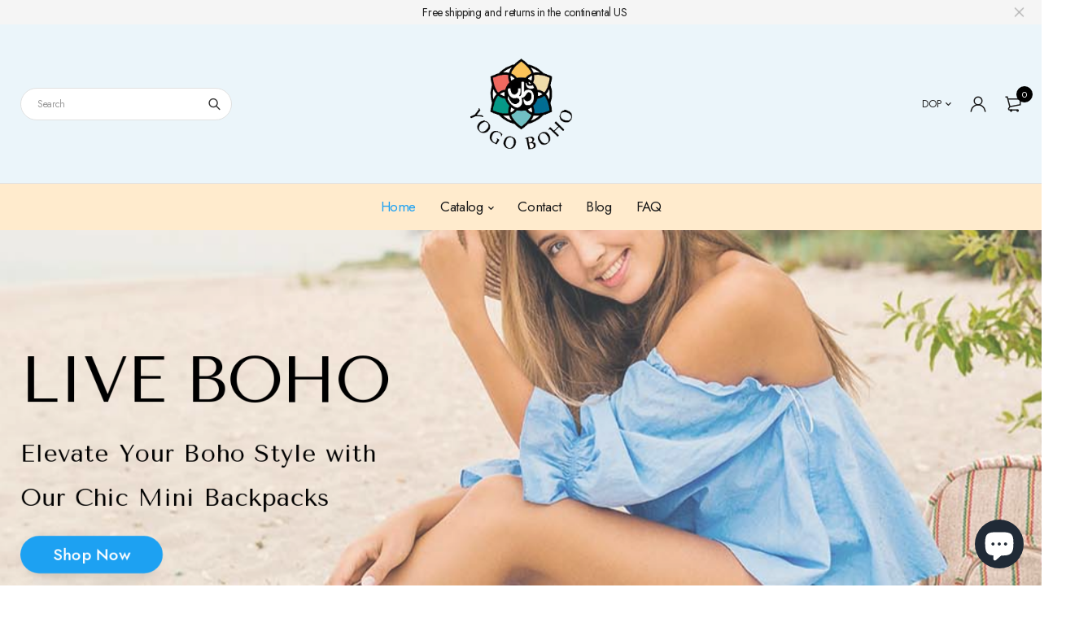

--- FILE ---
content_type: text/html; charset=utf-8
request_url: https://yogoboho.com/?currency=DOP
body_size: 33169
content:
<!DOCTYPE html>
<html class="no-js" lang="en">

<head>
<!-- Google tag (gtag.js) -->
<script async src="https://www.googletagmanager.com/gtag/js?id=AW-11050495809"></script>
<script>
  window.dataLayer = window.dataLayer || [];
  function gtag(){dataLayer.push(arguments);}
  gtag('js', new Date());

  gtag('config', 'AW-11050495809');
</script>
  <meta charset="UTF-8">
  <meta http-equiv="X-UA-Compatible" content="IE=edge,chrome=1">
  <meta name="viewport" content="width=device-width, initial-scale=1.0, maximum-scale=1.0, user-scalable=no" />
  <meta name="theme-color" content="#1da1f2">

  <link rel="preconnect" href="https://cdn.shopify.com" crossorigin>
  <link rel="preconnect" href="https://fonts.shopify.com" crossorigin>
  <link rel="preconnect" href="https://monorail-edge.shopifysvc.com">

  
  <link href="https://fonts.googleapis.com/css2?family=Tenor Sans:ital,wght@0,100;0,200;0,300;0,400;0,500;0,600;0,700;0,800;0,900;1,100;1,200;1,300;1,400;1,500;1,600;1,700;1,800&display=swap" rel="stylesheet">
  

  
  
  <link href="https://fonts.googleapis.com/css2?family=Jost:ital,wght@0,100;0,200;0,300;0,400;0,500;0,600;0,700;0,800;0,900;1,100;1,200;1,300;1,400;1,500;1,600;1,700;1,800&display=swap" rel="stylesheet">
  
  


  <link rel="preload" href="//yogoboho.com/cdn/shop/t/2/assets/base.css?v=167496299865338550661675439779" as="style">
  
  
  <link rel="preload" as="font" href="//yogoboho.com/cdn/fonts/poppins/poppins_n4.0ba78fa5af9b0e1a374041b3ceaadf0a43b41362.woff2" type="font/woff2" crossorigin>
  <link rel="preload" href="//yogoboho.com/cdn/shop/t/2/assets/lazysizes.js?v=63098554868324070131640791485" as="script">
  <link rel="preload" href="//yogoboho.com/cdn/shop/t/2/assets/theme.js?v=4887409227211591091640791492" as="script"><link rel="canonical" href="https://yogoboho.com/"><link rel="shortcut icon" href="//yogoboho.com/cdn/shop/files/davicon_32x32.png?v=1640876294" type="image/png"><title>Yogo Boho Fanny Packs and Backpacks - Shop the Latest Styles
&ndash; YogoBoho</title><meta name="description" content="Stay organized and stylish with our selection of fanny packs and backpacks. Find the perfect bag for any adventure at our website. Shop now and enjoy free shipping on all orders"><!-- /snippets/social-meta-tags.liquid -->




<meta property="og:site_name" content="YogoBoho">
<meta property="og:url" content="https://yogoboho.com/">
<meta property="og:title" content="Yogo Boho Fanny Packs and Backpacks - Shop the Latest Styles">
<meta property="og:type" content="website">
<meta property="og:description" content="Stay organized and stylish with our selection of fanny packs and backpacks. Find the perfect bag for any adventure at our website. Shop now and enjoy free shipping on all orders">





<meta name="twitter:card" content="summary_large_image">
<meta name="twitter:title" content="Yogo Boho Fanny Packs and Backpacks - Shop the Latest Styles">
<meta name="twitter:description" content="Stay organized and stylish with our selection of fanny packs and backpacks. Find the perfect bag for any adventure at our website. Shop now and enjoy free shipping on all orders">

  
<style data-shopify>:root {
    --color-primary: #1da1f2;
    --color-primary-rgb: 29, 161, 242;
    --color-primary-dark: #191919;
    --color-secondary: #d9121f;
    --color-body: #191919;
    --color-alert: #b10001;
    --color-success: #a8c26e;
    --color-dark: #222;
    --color-light: #f5f5f5;
    --color-grey: #999;
    --color-grey-rgb: 153, 153, 153;
    --color-border: #e1e1e1;
    --color-border-light: #eee;
    --color-border-dark: #444;
    --color-facebook: #3b5998;
    --color-twitter: #1da1f2;
    --color-linkedin: #0073b2;
    --color-email: #dd4b39;
    --color-google: #dd4b39;
    --color-pinterest: #bd081c;
    --color-reddit: #ff4107;
    --color-tumblr: #304e6c;
    --color-vk: #6383a8;
    --color-whatsapp: #3c8a38;
    --color-xing: #1a7576;
    --color-instagram: #3b6994;
    --color-paypal: #1a7576;

    --color-primary-lb7: #3faff4;
    --color-primary-lb20: #7dc9f8;
    --color-primary-lb50: #ffffff;
    --color-primary-db7: #0d8fdf;
    --color-grey-lb30: #e6e6e6;

    --color-secondary-lb7: #ed222f;
    --color-secondary-lb10: #ee303d;
    --color-secondary-db7: #b80f1a;

    --color-alert-lb7: #d50001;
    --color-success-lb7: #b7cd87;
    --color-dark-lb7: #343434;--font-stack-first: 'Tenor Sans', sans-serif;--font-stack-second: 'Jost', sans-serif;--font-stack-third: Poppins, sans-serif;
    --soldout-img: url(//yogoboho.com/cdn/shop/t/2/assets/sold_out.png?v=174504563296916457131640791490);
    --ps-defaultskin-img: url(//yogoboho.com/cdn/shop/t/2/assets/ps-default-skin.png?v=115405504031309184941640791489);
    --ps-defaultskin-svg: url(//yogoboho.com/cdn/shop/t/2/assets/ps-default-skin.svg?v=118181495713311880261640791489);
    --ps-preloader: url(//yogoboho.com/cdn/shop/t/2/assets/ps-preloader.gif?v=77008736554601496081640791490);

    --border-radius: 55px;

    
  }

  @font-face{font-family:LineAwesome;src:url(//yogoboho.com/cdn/shop/t/2/assets/line-awesome.eot?v=1.1.&v=31695316361125988431640791486);src:url(//yogoboho.com/cdn/shop/t/2/assets/line-awesome.eot??v=1.1.%23iefix&v=31695316361125988431640791486) format("embedded-opentype"),url(//yogoboho.com/cdn/shop/t/2/assets/line-awesome.woff2?v=1.1.&v=174919877857943416171640791487) format("woff2"),url(//yogoboho.com/cdn/shop/t/2/assets/line-awesome.woff?v=1.1.&v=87146950172109960981640791487) format("woff"),url(//yogoboho.com/cdn/shop/t/2/assets/line-awesome.ttf?v=1.1.&v=151060040140638498961640791487) format("truetype"),url(//yogoboho.com/cdn/shop/t/2/assets/line-awesome.svg?v=1.1.%23fa&v=119437685898366552541640791486) format("svg");font-weight:400;font-style:normal}
  @media screen and (-webkit-min-device-pixel-ratio:0){@font-face{font-family:LineAwesome;src:url(//yogoboho.com/cdn/shop/t/2/assets/line-awesome.svg?v=1.1.%23fa&v=119437685898366552541640791486) format("svg")}}

  @font-face{font-family:"Font Awesome 5 Brands";font-style:normal;font-weight:normal;font-display:auto;src:url(//yogoboho.com/cdn/shop/t/2/assets/fa-brands-400.eot?v=101195961690094578421640791471);src:url(//yogoboho.com/cdn/shop/t/2/assets/fa-brands-400.eot?%23iefix&v=101195961690094578421640791471) format("embedded-opentype"),url(//yogoboho.com/cdn/shop/t/2/assets/fa-brands-400.woff2?v=44304571633839896721640791472) format("woff2"),url(//yogoboho.com/cdn/shop/t/2/assets/fa-brands-400.woff?v=72560495744286668701640791472) format("woff"),url(//yogoboho.com/cdn/shop/t/2/assets/fa-brands-400.ttf?v=153001578657139910271640791471) format("truetype"),url(//yogoboho.com/cdn/shop/t/2/assets/fa-brands-400.svg%23fontawesome?v=432) format("svg")}
  @font-face{font-family:"Font Awesome 5 Free";font-style:normal;font-weight:400;font-display:auto;src:url(//yogoboho.com/cdn/shop/t/2/assets/fa-regular-400.eot?v=116137177111303773181640791473);src:url(//yogoboho.com/cdn/shop/t/2/assets/fa-regular-400.eot?%23iefix&v=116137177111303773181640791473) format("embedded-opentype"),url(//yogoboho.com/cdn/shop/t/2/assets/fa-regular-400.woff2?v=124727275891872613041640791474) format("woff2"),url(//yogoboho.com/cdn/shop/t/2/assets/fa-regular-400.woff?v=171305702621079607561640791474) format("woff"),url(//yogoboho.com/cdn/shop/t/2/assets/fa-regular-400.ttf?v=47073169148491185721640791473) format("truetype"),url(//yogoboho.com/cdn/shop/t/2/assets/fa-regular-400.svg%23fontawesome?v=432) format("svg")}
  @font-face{font-family:"Font Awesome 5 Free";font-style:normal;font-weight:900;font-display:auto;src:url(//yogoboho.com/cdn/shop/t/2/assets/fa-solid-900.eot?v=123824777376635595301640791474);src:url(//yogoboho.com/cdn/shop/t/2/assets/fa-solid-900.eot?%23iefix&v=123824777376635595301640791474) format("embedded-opentype"),url(//yogoboho.com/cdn/shop/t/2/assets/fa-solid-900.woff2?v=142732431838986078751640791479) format("woff2"),url(//yogoboho.com/cdn/shop/t/2/assets/fa-solid-900.woff?v=52465312539021087281640791478) format("woff"),url(//yogoboho.com/cdn/shop/t/2/assets/fa-solid-900.ttf?v=133373312047225198231640791475) format("truetype"),url(//yogoboho.com/cdn/shop/t/2/assets/fa-solid-900.svg%23fontawesome?v=432) format("svg")}	  
  
  @font-face{font-family:'fastor-icons';src:url(//yogoboho.com/cdn/shop/t/2/assets/fastor-icons.eot?70233707&v=111855059284042769611640791479);src:url(//yogoboho.com/cdn/shop/t/2/assets/fastor-icons.eot?70233707%23iefix&v=111855059284042769611640791479) format("embedded-opentype"),url(//yogoboho.com/cdn/shop/t/2/assets/fastor-icons.woff2?70233707&v=99779989161894220771640791481) format("woff2"),url(//yogoboho.com/cdn/shop/t/2/assets/fastor-icons.woff?70233707&v=11981914284508399751640791480) format("woff"),url(//yogoboho.com/cdn/shop/t/2/assets/fastor-icons.ttf?70233707&v=90630083239344109691640791480) format("truetype"),url(//yogoboho.com/cdn/shop/t/2/assets/fastor-icons.svg?70233707%23fastor-icons&v=130584186162490643341640791479) format("svg");font-weight:normal;font-style:normal}
  @font-face{font-family:'fastor';src:url(//yogoboho.com/cdn/shop/t/2/assets/fastor.eot?70233707&v=22802137241161394131640791481);src:url(//yogoboho.com/cdn/shop/t/2/assets/fastor.eot?70233707%23iefix&v=22802137241161394131640791481) format("embedded-opentype"),url(//yogoboho.com/cdn/shop/t/2/assets/fastor.woff2?70233707&v=132046698554951827741640791483) format("woff2"),url(//yogoboho.com/cdn/shop/t/2/assets/fastor.woff?70233707&v=83774505055951707481640791482) format("woff"),url(//yogoboho.com/cdn/shop/t/2/assets/fastor.ttf?70233707&v=33165590304734595201640791482) format("truetype"),url(//yogoboho.com/cdn/shop/t/2/assets/fastor.svg?70233707%23fastor-icons&v=87983131105011964291640791481) format("svg");font-weight:normal;font-style:normal}
</style>


  <script>
    window.performance.mark('debut:theme_stylesheet_loaded.start');

    function onLoadStylesheet() {
      performance.mark('debut:theme_stylesheet_loaded.end');
      performance.measure('debut:theme_stylesheet_loaded', 'debut:theme_stylesheet_loaded.start', 'debut:theme_stylesheet_loaded.end');

      var url = "//yogoboho.com/cdn/shop/t/2/assets/base.css?v=167496299865338550661675439779";
      var link = document.querySelector('link[href="' + url + '"]');
      link.loaded = true;
      link.dispatchEvent(new Event('load'));
    }

    var loadScriptAsync = function(lib){
        return new Promise((resolve, reject) => {
        if(lib.state == 1) {
            resolve('JS already loaded.');
            return;
        }

        var tag = document.createElement('script');
        tag.src = lib.src;
        tag.async = true;
        lib.state = 1;
        tag.onload = () => {
            resolve();
        };
        var firstScriptTag = document.getElementsByTagName('script')[0];
        firstScriptTag.parentNode.insertBefore(tag, firstScriptTag);
        });
    }
  </script>

  <link rel="stylesheet" href="//yogoboho.com/cdn/shop/t/2/assets/base.css?v=167496299865338550661675439779" type="text/css" media="print" onload="this.media='all';onLoadStylesheet()">

  
  <link rel="stylesheet" href="//yogoboho.com/cdn/shop/t/2/assets/vendors-lite.css?v=98952610030568608491640791492" type="text/css" media="print" onload="this.media='all'">
  

  
  <link rel="stylesheet" href="//yogoboho.com/cdn/shop/t/2/assets/theme-lite.css?v=7871475271873494451640791491" type="text/css" media="print" onload="this.media='all'">
  
  
  <style>
    
    
    @font-face {
  font-family: Poppins;
  font-weight: 400;
  font-style: normal;
  font-display: swap;
  src: url("//yogoboho.com/cdn/fonts/poppins/poppins_n4.0ba78fa5af9b0e1a374041b3ceaadf0a43b41362.woff2") format("woff2"),
       url("//yogoboho.com/cdn/fonts/poppins/poppins_n4.214741a72ff2596839fc9760ee7a770386cf16ca.woff") format("woff");
}

  </style>
  <style>
    .loading-overlay{position:fixed;top:0;right:0;bottom:0;left:0;transition:all .3s ease-in-out;background:#fff;opacity:1;visibility:visible;z-index:999999}.loaded>.loading-overlay{opacity:0;visibility:hidden}div.pldr-container{display:flex;justify-content:center;align-items:center;height:100%}div.pldr-container>div{width:10px;height:10px;border-radius:100%;margin:10px;background-image:linear-gradient(145deg,rgba(255,255,255,.5) 0,rgba(0,0,0,0) 100%);animation:pldr-bounce 1.5s .25s linear infinite}div.pldr-container>div.pldr-first{background-color:var(--color-primary)}div.pldr-container>div.pldr-second{background-color:var(--color-primary-lb7);animation-delay:.1s}div.pldr-container>div.pldr-third{background-color:var(--color-grey);animation-delay:.2s}div.pldr-container>div.pldr-fourth{background-color:var(--color-dark);animation-delay:.3s}@keyframes pldr-bounce{0%,100%,50%{transform:scale(1);filter:blur(0)}25%{transform:scale(.6);filter:blur(1px)}75%{filter:blur(1px);transform:scale(1.4)}}
  </style>
  <script>
    var theme = {
      breakpoints: {
        medium: 750,
        large: 990,
        widescreen: 1400
      },
      strings: {
        onlyLeft:"Hurry! Only {{ count }} left in stock.",
        addToCart: "Add to cart",
        addToCartType: "Add to cart",
        soldOut: "Sold out",
        unavailable: "Unavailable",
        inStock: "in stock",
        regularPrice: "Regular price",
        salePrice: "Sale price",
        sale: "Sale",
        fromLowestPrice: "from [price]",
        vendor: "Brand",
        showMore: "Show More",
        showLess: "Show Less",
        searchFor: "Search for",
        searchSubmit: "Search",
        searchMore: "Search for more...",
        addressError: "Error looking up that address",
        addressNoResults: "No results for that address",
        addressQueryLimit: "You have exceeded the Google API usage limit. Consider upgrading to a \u003ca href=\"https:\/\/developers.google.com\/maps\/premium\/usage-limits\"\u003ePremium Plan\u003c\/a\u003e.",
        authError: "There was a problem authenticating your Google Maps account.",
        newWindow: "Opens in a new window.",
        external: "Opens external website.",
        newWindowExternal: "Opens external website in a new window.",
        removeLabel: "Remove [product]",
        update: "Update",
        quantity: "Quantity",
        discountedTotal: "Discounted total",
        regularTotal: "Regular total",
        priceColumn: "See Price column for discount details.",
        quantityMinimumMessage: "Quantity must be 1 or more",
        cartEmpty: "Your cart is currently empty.",
        cartError: "There was an error while updating your cart. Please try again.",
        cartSuccess: "Successfully added.",
        cartView: "View Cart",
        removedItemMessage: "Removed \u003cspan class=\"cart__removed-product-details\"\u003e([quantity]) [link]\u003c\/span\u003e from your cart.",
        unitPrice: "Unit price",
        unitPriceSeparator: "per",
        oneCartCount: "1 item",
        otherCartCount: "[count] items",
        quantityLabel: "Quantity: [count]",
        products: "Products",
        loading: "Loading",
        number_of_results: "[result_number] of [results_count]",
        number_of_results_found: "[results_count] results found",
        one_result_found: "1 result found",
        compareLimit:"You only can add a maximum of 20 products.",
        wishlistAdded:"Product successfully added.",
        wishlistRemoved:"Product successfully removed.",
        groupedProductsAdded:"Adding items to your cart!",
        rateStartAt:"Rates start at",
        doNotShip:"We do not ship to this destination.",
        errorCountry:"Error : country is not supported."},
      moneyFormat: "RD$ {{amount}}",
      moneyFormatWithCurrency: "RD$ {{amount}}",
      settings: {
        predictiveSearchEnabled: true,
        predictiveSearchShowPrice: true,
        predictiveSearchShowVendor: true
      },
      addToCartType: "minicart",
      stylesheet: "//yogoboho.com/cdn/shop/t/2/assets/base.css?v=167496299865338550661675439779",
      libs: {
        psearch: {
          src: "//yogoboho.com/cdn/shop/t/2/assets/ll.prs.js?v=183626256303010807671640791488",
          state: 0
        }
      } 
    }

    document.documentElement.className = document.documentElement.className.replace('no-js', 'js');
  </script><script type="text/javascript">
    var roar_api = {
      main_info: {
        theme_id: '18389593',
        owner_email: 'info@yogoboho.com',
        shop: 'yogobohoinc.myshopify.com',
        domain: 'yogobohoinc.myshopify.com',
        rdomain: 'yogoboho.com',
        license: 'ysvut223xwosss3vwvzqu231wyqsqx3oy'
      }
    };
  </script><script src="//yogoboho.com/cdn/shop/t/2/assets/vendors.js?v=21241798146408968031640791494" defer="defer"></script>
  
  

  
  <script src="//yogoboho.com/cdn/shop/t/2/assets/lazysizes.js?v=63098554868324070131640791485" defer="defer"></script>
  <script src="//yogoboho.com/cdn/shop/t/2/assets/theme.js?v=4887409227211591091640791492" defer="defer"></script>

  <script type="text/javascript">
    if (window.MSInputMethodContext && document.documentMode) {
      var scripts = document.getElementsByTagName('script')[0];
      var polyfill = document.createElement("script");
      polyfill.defer = true;
      polyfill.src = "//yogoboho.com/cdn/shop/t/2/assets/ie11CustomProperties.min.js?v=146208399201472936201640791485";

      scripts.parentNode.insertBefore(polyfill, scripts);
    }
  </script>

  <script>window.performance && window.performance.mark && window.performance.mark('shopify.content_for_header.start');</script><meta name="google-site-verification" content="a2lDM09MWiCdiExLwPz1f1WLexvyTVI4TXhplzOsM4k">
<meta id="shopify-digital-wallet" name="shopify-digital-wallet" content="/61958553831/digital_wallets/dialog">
<meta name="shopify-checkout-api-token" content="a84e3ce2c037c5bf6233f7e100f343ab">
<script async="async" src="/checkouts/internal/preloads.js?locale=en-DO"></script>
<link rel="preconnect" href="https://shop.app" crossorigin="anonymous">
<script async="async" src="https://shop.app/checkouts/internal/preloads.js?locale=en-DO&shop_id=61958553831" crossorigin="anonymous"></script>
<script id="apple-pay-shop-capabilities" type="application/json">{"shopId":61958553831,"countryCode":"US","currencyCode":"DOP","merchantCapabilities":["supports3DS"],"merchantId":"gid:\/\/shopify\/Shop\/61958553831","merchantName":"YogoBoho","requiredBillingContactFields":["postalAddress","email"],"requiredShippingContactFields":["postalAddress","email"],"shippingType":"shipping","supportedNetworks":["visa","masterCard","amex","discover","elo","jcb"],"total":{"type":"pending","label":"YogoBoho","amount":"1.00"},"shopifyPaymentsEnabled":true,"supportsSubscriptions":true}</script>
<script id="shopify-features" type="application/json">{"accessToken":"a84e3ce2c037c5bf6233f7e100f343ab","betas":["rich-media-storefront-analytics"],"domain":"yogoboho.com","predictiveSearch":true,"shopId":61958553831,"locale":"en"}</script>
<script>var Shopify = Shopify || {};
Shopify.shop = "yogobohoinc.myshopify.com";
Shopify.locale = "en";
Shopify.currency = {"active":"DOP","rate":"63.962661"};
Shopify.country = "DO";
Shopify.theme = {"name":"Fastor v5.2 skin01","id":129876984039,"schema_name":"Fastor","schema_version":"5.2","theme_store_id":null,"role":"main"};
Shopify.theme.handle = "null";
Shopify.theme.style = {"id":null,"handle":null};
Shopify.cdnHost = "yogoboho.com/cdn";
Shopify.routes = Shopify.routes || {};
Shopify.routes.root = "/";</script>
<script type="module">!function(o){(o.Shopify=o.Shopify||{}).modules=!0}(window);</script>
<script>!function(o){function n(){var o=[];function n(){o.push(Array.prototype.slice.apply(arguments))}return n.q=o,n}var t=o.Shopify=o.Shopify||{};t.loadFeatures=n(),t.autoloadFeatures=n()}(window);</script>
<script>
  window.ShopifyPay = window.ShopifyPay || {};
  window.ShopifyPay.apiHost = "shop.app\/pay";
  window.ShopifyPay.redirectState = null;
</script>
<script id="shop-js-analytics" type="application/json">{"pageType":"index"}</script>
<script defer="defer" async type="module" src="//yogoboho.com/cdn/shopifycloud/shop-js/modules/v2/client.init-shop-cart-sync_BdyHc3Nr.en.esm.js"></script>
<script defer="defer" async type="module" src="//yogoboho.com/cdn/shopifycloud/shop-js/modules/v2/chunk.common_Daul8nwZ.esm.js"></script>
<script type="module">
  await import("//yogoboho.com/cdn/shopifycloud/shop-js/modules/v2/client.init-shop-cart-sync_BdyHc3Nr.en.esm.js");
await import("//yogoboho.com/cdn/shopifycloud/shop-js/modules/v2/chunk.common_Daul8nwZ.esm.js");

  window.Shopify.SignInWithShop?.initShopCartSync?.({"fedCMEnabled":true,"windoidEnabled":true});

</script>
<script>
  window.Shopify = window.Shopify || {};
  if (!window.Shopify.featureAssets) window.Shopify.featureAssets = {};
  window.Shopify.featureAssets['shop-js'] = {"shop-cart-sync":["modules/v2/client.shop-cart-sync_QYOiDySF.en.esm.js","modules/v2/chunk.common_Daul8nwZ.esm.js"],"init-fed-cm":["modules/v2/client.init-fed-cm_DchLp9rc.en.esm.js","modules/v2/chunk.common_Daul8nwZ.esm.js"],"shop-button":["modules/v2/client.shop-button_OV7bAJc5.en.esm.js","modules/v2/chunk.common_Daul8nwZ.esm.js"],"init-windoid":["modules/v2/client.init-windoid_DwxFKQ8e.en.esm.js","modules/v2/chunk.common_Daul8nwZ.esm.js"],"shop-cash-offers":["modules/v2/client.shop-cash-offers_DWtL6Bq3.en.esm.js","modules/v2/chunk.common_Daul8nwZ.esm.js","modules/v2/chunk.modal_CQq8HTM6.esm.js"],"shop-toast-manager":["modules/v2/client.shop-toast-manager_CX9r1SjA.en.esm.js","modules/v2/chunk.common_Daul8nwZ.esm.js"],"init-shop-email-lookup-coordinator":["modules/v2/client.init-shop-email-lookup-coordinator_UhKnw74l.en.esm.js","modules/v2/chunk.common_Daul8nwZ.esm.js"],"pay-button":["modules/v2/client.pay-button_DzxNnLDY.en.esm.js","modules/v2/chunk.common_Daul8nwZ.esm.js"],"avatar":["modules/v2/client.avatar_BTnouDA3.en.esm.js"],"init-shop-cart-sync":["modules/v2/client.init-shop-cart-sync_BdyHc3Nr.en.esm.js","modules/v2/chunk.common_Daul8nwZ.esm.js"],"shop-login-button":["modules/v2/client.shop-login-button_D8B466_1.en.esm.js","modules/v2/chunk.common_Daul8nwZ.esm.js","modules/v2/chunk.modal_CQq8HTM6.esm.js"],"init-customer-accounts-sign-up":["modules/v2/client.init-customer-accounts-sign-up_C8fpPm4i.en.esm.js","modules/v2/client.shop-login-button_D8B466_1.en.esm.js","modules/v2/chunk.common_Daul8nwZ.esm.js","modules/v2/chunk.modal_CQq8HTM6.esm.js"],"init-shop-for-new-customer-accounts":["modules/v2/client.init-shop-for-new-customer-accounts_CVTO0Ztu.en.esm.js","modules/v2/client.shop-login-button_D8B466_1.en.esm.js","modules/v2/chunk.common_Daul8nwZ.esm.js","modules/v2/chunk.modal_CQq8HTM6.esm.js"],"init-customer-accounts":["modules/v2/client.init-customer-accounts_dRgKMfrE.en.esm.js","modules/v2/client.shop-login-button_D8B466_1.en.esm.js","modules/v2/chunk.common_Daul8nwZ.esm.js","modules/v2/chunk.modal_CQq8HTM6.esm.js"],"shop-follow-button":["modules/v2/client.shop-follow-button_CkZpjEct.en.esm.js","modules/v2/chunk.common_Daul8nwZ.esm.js","modules/v2/chunk.modal_CQq8HTM6.esm.js"],"lead-capture":["modules/v2/client.lead-capture_BntHBhfp.en.esm.js","modules/v2/chunk.common_Daul8nwZ.esm.js","modules/v2/chunk.modal_CQq8HTM6.esm.js"],"checkout-modal":["modules/v2/client.checkout-modal_CfxcYbTm.en.esm.js","modules/v2/chunk.common_Daul8nwZ.esm.js","modules/v2/chunk.modal_CQq8HTM6.esm.js"],"shop-login":["modules/v2/client.shop-login_Da4GZ2H6.en.esm.js","modules/v2/chunk.common_Daul8nwZ.esm.js","modules/v2/chunk.modal_CQq8HTM6.esm.js"],"payment-terms":["modules/v2/client.payment-terms_MV4M3zvL.en.esm.js","modules/v2/chunk.common_Daul8nwZ.esm.js","modules/v2/chunk.modal_CQq8HTM6.esm.js"]};
</script>
<script>(function() {
  var isLoaded = false;
  function asyncLoad() {
    if (isLoaded) return;
    isLoaded = true;
    var urls = ["https:\/\/cdn.shopify.com\/s\/files\/1\/0184\/4255\/1360\/files\/quicklink.v3.min.js?v=1666076380\u0026shop=yogobohoinc.myshopify.com","https:\/\/static.klaviyo.com\/onsite\/js\/U6VFPs\/klaviyo.js?company_id=U6VFPs\u0026shop=yogobohoinc.myshopify.com"];
    for (var i = 0; i < urls.length; i++) {
      var s = document.createElement('script');
      s.type = 'text/javascript';
      s.async = true;
      s.src = urls[i];
      var x = document.getElementsByTagName('script')[0];
      x.parentNode.insertBefore(s, x);
    }
  };
  if(window.attachEvent) {
    window.attachEvent('onload', asyncLoad);
  } else {
    window.addEventListener('load', asyncLoad, false);
  }
})();</script>
<script id="__st">var __st={"a":61958553831,"offset":-18000,"reqid":"225df10a-58cc-4d2f-afc0-c8c47cd849c6-1768984501","pageurl":"yogoboho.com\/?currency=DOP","u":"c0dcd8eb4e77","p":"home"};</script>
<script>window.ShopifyPaypalV4VisibilityTracking = true;</script>
<script id="captcha-bootstrap">!function(){'use strict';const t='contact',e='account',n='new_comment',o=[[t,t],['blogs',n],['comments',n],[t,'customer']],c=[[e,'customer_login'],[e,'guest_login'],[e,'recover_customer_password'],[e,'create_customer']],r=t=>t.map((([t,e])=>`form[action*='/${t}']:not([data-nocaptcha='true']) input[name='form_type'][value='${e}']`)).join(','),a=t=>()=>t?[...document.querySelectorAll(t)].map((t=>t.form)):[];function s(){const t=[...o],e=r(t);return a(e)}const i='password',u='form_key',d=['recaptcha-v3-token','g-recaptcha-response','h-captcha-response',i],f=()=>{try{return window.sessionStorage}catch{return}},m='__shopify_v',_=t=>t.elements[u];function p(t,e,n=!1){try{const o=window.sessionStorage,c=JSON.parse(o.getItem(e)),{data:r}=function(t){const{data:e,action:n}=t;return t[m]||n?{data:e,action:n}:{data:t,action:n}}(c);for(const[e,n]of Object.entries(r))t.elements[e]&&(t.elements[e].value=n);n&&o.removeItem(e)}catch(o){console.error('form repopulation failed',{error:o})}}const l='form_type',E='cptcha';function T(t){t.dataset[E]=!0}const w=window,h=w.document,L='Shopify',v='ce_forms',y='captcha';let A=!1;((t,e)=>{const n=(g='f06e6c50-85a8-45c8-87d0-21a2b65856fe',I='https://cdn.shopify.com/shopifycloud/storefront-forms-hcaptcha/ce_storefront_forms_captcha_hcaptcha.v1.5.2.iife.js',D={infoText:'Protected by hCaptcha',privacyText:'Privacy',termsText:'Terms'},(t,e,n)=>{const o=w[L][v],c=o.bindForm;if(c)return c(t,g,e,D).then(n);var r;o.q.push([[t,g,e,D],n]),r=I,A||(h.body.append(Object.assign(h.createElement('script'),{id:'captcha-provider',async:!0,src:r})),A=!0)});var g,I,D;w[L]=w[L]||{},w[L][v]=w[L][v]||{},w[L][v].q=[],w[L][y]=w[L][y]||{},w[L][y].protect=function(t,e){n(t,void 0,e),T(t)},Object.freeze(w[L][y]),function(t,e,n,w,h,L){const[v,y,A,g]=function(t,e,n){const i=e?o:[],u=t?c:[],d=[...i,...u],f=r(d),m=r(i),_=r(d.filter((([t,e])=>n.includes(e))));return[a(f),a(m),a(_),s()]}(w,h,L),I=t=>{const e=t.target;return e instanceof HTMLFormElement?e:e&&e.form},D=t=>v().includes(t);t.addEventListener('submit',(t=>{const e=I(t);if(!e)return;const n=D(e)&&!e.dataset.hcaptchaBound&&!e.dataset.recaptchaBound,o=_(e),c=g().includes(e)&&(!o||!o.value);(n||c)&&t.preventDefault(),c&&!n&&(function(t){try{if(!f())return;!function(t){const e=f();if(!e)return;const n=_(t);if(!n)return;const o=n.value;o&&e.removeItem(o)}(t);const e=Array.from(Array(32),(()=>Math.random().toString(36)[2])).join('');!function(t,e){_(t)||t.append(Object.assign(document.createElement('input'),{type:'hidden',name:u})),t.elements[u].value=e}(t,e),function(t,e){const n=f();if(!n)return;const o=[...t.querySelectorAll(`input[type='${i}']`)].map((({name:t})=>t)),c=[...d,...o],r={};for(const[a,s]of new FormData(t).entries())c.includes(a)||(r[a]=s);n.setItem(e,JSON.stringify({[m]:1,action:t.action,data:r}))}(t,e)}catch(e){console.error('failed to persist form',e)}}(e),e.submit())}));const S=(t,e)=>{t&&!t.dataset[E]&&(n(t,e.some((e=>e===t))),T(t))};for(const o of['focusin','change'])t.addEventListener(o,(t=>{const e=I(t);D(e)&&S(e,y())}));const B=e.get('form_key'),M=e.get(l),P=B&&M;t.addEventListener('DOMContentLoaded',(()=>{const t=y();if(P)for(const e of t)e.elements[l].value===M&&p(e,B);[...new Set([...A(),...v().filter((t=>'true'===t.dataset.shopifyCaptcha))])].forEach((e=>S(e,t)))}))}(h,new URLSearchParams(w.location.search),n,t,e,['guest_login'])})(!0,!0)}();</script>
<script integrity="sha256-4kQ18oKyAcykRKYeNunJcIwy7WH5gtpwJnB7kiuLZ1E=" data-source-attribution="shopify.loadfeatures" defer="defer" src="//yogoboho.com/cdn/shopifycloud/storefront/assets/storefront/load_feature-a0a9edcb.js" crossorigin="anonymous"></script>
<script crossorigin="anonymous" defer="defer" src="//yogoboho.com/cdn/shopifycloud/storefront/assets/shopify_pay/storefront-65b4c6d7.js?v=20250812"></script>
<script data-source-attribution="shopify.dynamic_checkout.dynamic.init">var Shopify=Shopify||{};Shopify.PaymentButton=Shopify.PaymentButton||{isStorefrontPortableWallets:!0,init:function(){window.Shopify.PaymentButton.init=function(){};var t=document.createElement("script");t.src="https://yogoboho.com/cdn/shopifycloud/portable-wallets/latest/portable-wallets.en.js",t.type="module",document.head.appendChild(t)}};
</script>
<script data-source-attribution="shopify.dynamic_checkout.buyer_consent">
  function portableWalletsHideBuyerConsent(e){var t=document.getElementById("shopify-buyer-consent"),n=document.getElementById("shopify-subscription-policy-button");t&&n&&(t.classList.add("hidden"),t.setAttribute("aria-hidden","true"),n.removeEventListener("click",e))}function portableWalletsShowBuyerConsent(e){var t=document.getElementById("shopify-buyer-consent"),n=document.getElementById("shopify-subscription-policy-button");t&&n&&(t.classList.remove("hidden"),t.removeAttribute("aria-hidden"),n.addEventListener("click",e))}window.Shopify?.PaymentButton&&(window.Shopify.PaymentButton.hideBuyerConsent=portableWalletsHideBuyerConsent,window.Shopify.PaymentButton.showBuyerConsent=portableWalletsShowBuyerConsent);
</script>
<script data-source-attribution="shopify.dynamic_checkout.cart.bootstrap">document.addEventListener("DOMContentLoaded",(function(){function t(){return document.querySelector("shopify-accelerated-checkout-cart, shopify-accelerated-checkout")}if(t())Shopify.PaymentButton.init();else{new MutationObserver((function(e,n){t()&&(Shopify.PaymentButton.init(),n.disconnect())})).observe(document.body,{childList:!0,subtree:!0})}}));
</script>
<link id="shopify-accelerated-checkout-styles" rel="stylesheet" media="screen" href="https://yogoboho.com/cdn/shopifycloud/portable-wallets/latest/accelerated-checkout-backwards-compat.css" crossorigin="anonymous">
<style id="shopify-accelerated-checkout-cart">
        #shopify-buyer-consent {
  margin-top: 1em;
  display: inline-block;
  width: 100%;
}

#shopify-buyer-consent.hidden {
  display: none;
}

#shopify-subscription-policy-button {
  background: none;
  border: none;
  padding: 0;
  text-decoration: underline;
  font-size: inherit;
  cursor: pointer;
}

#shopify-subscription-policy-button::before {
  box-shadow: none;
}

      </style>

<script>window.performance && window.performance.mark && window.performance.mark('shopify.content_for_header.end');</script>

	
  
<!-- Start of Judge.me Core -->
<link rel="dns-prefetch" href="https://cdn.judge.me/">
<script data-cfasync='false' class='jdgm-settings-script'>window.jdgmSettings={"pagination":5,"disable_web_reviews":false,"badge_no_review_text":"レビューなし","badge_n_reviews_text":"{{ n }}件のレビュー","hide_badge_preview_if_no_reviews":true,"badge_hide_text":false,"enforce_center_preview_badge":false,"widget_title":"カスタマーレビュー","widget_open_form_text":"レビューを書く","widget_close_form_text":"レビューをキャンセル","widget_refresh_page_text":"ページを更新","widget_summary_text":"{{ number_of_reviews }}件のレビューに基づく","widget_no_review_text":"最初のレビューを書きましょう","widget_name_field_text":"表示名","widget_verified_name_field_text":"認証された名前（公開）","widget_name_placeholder_text":"表示名","widget_required_field_error_text":"このフィールドは必須です。","widget_email_field_text":"メールアドレス","widget_verified_email_field_text":"認証されたメール（非公開、編集不可）","widget_email_placeholder_text":"あなたのメールアドレス（非公開）","widget_email_field_error_text":"有効なメールアドレスを入力してください。","widget_rating_field_text":"評価","widget_review_title_field_text":"レビュータイトル","widget_review_title_placeholder_text":"レビューにタイトルをつける","widget_review_body_field_text":"レビュー内容","widget_review_body_placeholder_text":"ここに書き始めてください...","widget_pictures_field_text":"写真/動画（任意）","widget_submit_review_text":"レビューを送信","widget_submit_verified_review_text":"認証済みレビューを送信","widget_submit_success_msg_with_auto_publish":"ありがとうございます！数分後にページを更新して、あなたのレビューを確認してください。\u003ca href='https://judge.me/login' target='_blank' rel='nofollow noopener'\u003eJudge.me\u003c/a\u003eにログインすることで、レビューの削除や編集ができます。","widget_submit_success_msg_no_auto_publish":"ありがとうございます！あなたのレビューはショップ管理者の承認を得た後に公開されます。\u003ca href='https://judge.me/login' target='_blank' rel='nofollow noopener'\u003eJudge.me\u003c/a\u003eにログインすることで、レビューの削除や編集ができます。","widget_show_default_reviews_out_of_total_text":"{{ n_reviews }}件のレビューのうち{{ n_reviews_shown }}件を表示しています。","widget_show_all_link_text":"すべて表示","widget_show_less_link_text":"表示を減らす","widget_author_said_text":"{{ reviewer_name }}の言葉：","widget_days_text":"{{ n }}日前","widget_weeks_text":"{{ n }}週間前","widget_months_text":"{{ n }}ヶ月前","widget_years_text":"{{ n }}年前","widget_yesterday_text":"昨日","widget_today_text":"今日","widget_replied_text":"\u003e\u003e {{ shop_name }}の返信：","widget_read_more_text":"続きを読む","widget_reviewer_name_as_initial":"","widget_rating_filter_color":"#fbcd0a","widget_rating_filter_see_all_text":"すべてのレビューを見る","widget_sorting_most_recent_text":"最新順","widget_sorting_highest_rating_text":"最高評価順","widget_sorting_lowest_rating_text":"最低評価順","widget_sorting_with_pictures_text":"写真付きのみ","widget_sorting_most_helpful_text":"最も役立つ順","widget_open_question_form_text":"質問する","widget_reviews_subtab_text":"レビュー","widget_questions_subtab_text":"質問","widget_question_label_text":"質問","widget_answer_label_text":"回答","widget_question_placeholder_text":"ここに質問を書いてください","widget_submit_question_text":"質問を送信","widget_question_submit_success_text":"ご質問ありがとうございます！回答があり次第ご連絡いたします。","verified_badge_text":"認証済み","verified_badge_bg_color":"","verified_badge_text_color":"","verified_badge_placement":"left-of-reviewer-name","widget_review_max_height":"","widget_hide_border":false,"widget_social_share":false,"widget_thumb":false,"widget_review_location_show":false,"widget_location_format":"","all_reviews_include_out_of_store_products":true,"all_reviews_out_of_store_text":"（ストア外）","all_reviews_pagination":100,"all_reviews_product_name_prefix_text":"について","enable_review_pictures":true,"enable_question_anwser":false,"widget_theme":"default","review_date_format":"mm/dd/yyyy","default_sort_method":"most-recent","widget_product_reviews_subtab_text":"製品レビュー","widget_shop_reviews_subtab_text":"ショップレビュー","widget_other_products_reviews_text":"他の製品のレビュー","widget_store_reviews_subtab_text":"ショップレビュー","widget_no_store_reviews_text":"この店舗はまだレビューを受け取っていません","widget_web_restriction_product_reviews_text":"この製品に対するレビューはまだありません","widget_no_items_text":"アイテムが見つかりません","widget_show_more_text":"もっと見る","widget_write_a_store_review_text":"ストアレビューを書く","widget_other_languages_heading":"他の言語のレビュー","widget_translate_review_text":"レビューを{{ language }}に翻訳","widget_translating_review_text":"翻訳中...","widget_show_original_translation_text":"原文を表示 ({{ language }})","widget_translate_review_failed_text":"レビューを翻訳できませんでした。","widget_translate_review_retry_text":"再試行","widget_translate_review_try_again_later_text":"後でもう一度お試しください","show_product_url_for_grouped_product":false,"widget_sorting_pictures_first_text":"写真を最初に","show_pictures_on_all_rev_page_mobile":false,"show_pictures_on_all_rev_page_desktop":false,"floating_tab_hide_mobile_install_preference":false,"floating_tab_button_name":"★ レビュー","floating_tab_title":"お客様の声","floating_tab_button_color":"","floating_tab_button_background_color":"","floating_tab_url":"","floating_tab_url_enabled":false,"floating_tab_tab_style":"text","all_reviews_text_badge_text":"お客様は当店を{{ shop.metafields.judgeme.all_reviews_count }}件のレビューに基づいて{{ shop.metafields.judgeme.all_reviews_rating | round: 1 }}/5と評価しています。","all_reviews_text_badge_text_branded_style":"{{ shop.metafields.judgeme.all_reviews_count }}件のレビューに基づいて5つ星中{{ shop.metafields.judgeme.all_reviews_rating | round: 1 }}つ星","is_all_reviews_text_badge_a_link":false,"show_stars_for_all_reviews_text_badge":false,"all_reviews_text_badge_url":"","all_reviews_text_style":"text","all_reviews_text_color_style":"judgeme_brand_color","all_reviews_text_color":"#108474","all_reviews_text_show_jm_brand":true,"featured_carousel_show_header":true,"featured_carousel_title":"お客様の声","testimonials_carousel_title":"お客様の声","videos_carousel_title":"お客様の声","cards_carousel_title":"お客様の声","featured_carousel_count_text":"{{ n }}件のレビューから","featured_carousel_add_link_to_all_reviews_page":false,"featured_carousel_url":"","featured_carousel_show_images":true,"featured_carousel_autoslide_interval":5,"featured_carousel_arrows_on_the_sides":false,"featured_carousel_height":250,"featured_carousel_width":80,"featured_carousel_image_size":0,"featured_carousel_image_height":250,"featured_carousel_arrow_color":"#eeeeee","verified_count_badge_style":"vintage","verified_count_badge_orientation":"horizontal","verified_count_badge_color_style":"judgeme_brand_color","verified_count_badge_color":"#108474","is_verified_count_badge_a_link":false,"verified_count_badge_url":"","verified_count_badge_show_jm_brand":true,"widget_rating_preset_default":5,"widget_first_sub_tab":"product-reviews","widget_show_histogram":true,"widget_histogram_use_custom_color":false,"widget_pagination_use_custom_color":false,"widget_star_use_custom_color":false,"widget_verified_badge_use_custom_color":false,"widget_write_review_use_custom_color":false,"picture_reminder_submit_button":"Upload Pictures","enable_review_videos":false,"mute_video_by_default":false,"widget_sorting_videos_first_text":"動画を最初に","widget_review_pending_text":"保留中","featured_carousel_items_for_large_screen":3,"social_share_options_order":"Facebook,Twitter","remove_microdata_snippet":false,"disable_json_ld":false,"enable_json_ld_products":false,"preview_badge_show_question_text":false,"preview_badge_no_question_text":"質問なし","preview_badge_n_question_text":"{{ number_of_questions }}件の質問","qa_badge_show_icon":false,"qa_badge_position":"same-row","remove_judgeme_branding":false,"widget_add_search_bar":false,"widget_search_bar_placeholder":"検索","widget_sorting_verified_only_text":"認証済みのみ","featured_carousel_theme":"default","featured_carousel_show_rating":true,"featured_carousel_show_title":true,"featured_carousel_show_body":true,"featured_carousel_show_date":false,"featured_carousel_show_reviewer":true,"featured_carousel_show_product":false,"featured_carousel_header_background_color":"#108474","featured_carousel_header_text_color":"#ffffff","featured_carousel_name_product_separator":"reviewed","featured_carousel_full_star_background":"#108474","featured_carousel_empty_star_background":"#dadada","featured_carousel_vertical_theme_background":"#f9fafb","featured_carousel_verified_badge_enable":false,"featured_carousel_verified_badge_color":"#108474","featured_carousel_border_style":"round","featured_carousel_review_line_length_limit":3,"featured_carousel_more_reviews_button_text":"さらにレビューを読む","featured_carousel_view_product_button_text":"製品を見る","all_reviews_page_load_reviews_on":"scroll","all_reviews_page_load_more_text":"さらにレビューを読み込む","disable_fb_tab_reviews":false,"enable_ajax_cdn_cache":false,"widget_public_name_text":"のように公開表示","default_reviewer_name":"John Smith","default_reviewer_name_has_non_latin":true,"widget_reviewer_anonymous":"匿名","medals_widget_title":"Judge.me レビューメダル","medals_widget_background_color":"#f9fafb","medals_widget_position":"footer_all_pages","medals_widget_border_color":"#f9fafb","medals_widget_verified_text_position":"left","medals_widget_use_monochromatic_version":false,"medals_widget_elements_color":"#108474","show_reviewer_avatar":true,"widget_invalid_yt_video_url_error_text":"YouTubeビデオURLではありません","widget_max_length_field_error_text":"{0}文字以内で入力してください。","widget_show_country_flag":false,"widget_show_collected_via_shop_app":true,"widget_verified_by_shop_badge_style":"light","widget_verified_by_shop_text":"ショップによって認証","widget_show_photo_gallery":false,"widget_load_with_code_splitting":true,"widget_ugc_install_preference":false,"widget_ugc_title":"私たちが作り、あなたが共有","widget_ugc_subtitle":"タグ付けすると、あなたの写真が私たちのページで特集されます","widget_ugc_arrows_color":"#ffffff","widget_ugc_primary_button_text":"今すぐ購入","widget_ugc_primary_button_background_color":"#108474","widget_ugc_primary_button_text_color":"#ffffff","widget_ugc_primary_button_border_width":"0","widget_ugc_primary_button_border_style":"none","widget_ugc_primary_button_border_color":"#108474","widget_ugc_primary_button_border_radius":"25","widget_ugc_secondary_button_text":"さらに読み込む","widget_ugc_secondary_button_background_color":"#ffffff","widget_ugc_secondary_button_text_color":"#108474","widget_ugc_secondary_button_border_width":"2","widget_ugc_secondary_button_border_style":"solid","widget_ugc_secondary_button_border_color":"#108474","widget_ugc_secondary_button_border_radius":"25","widget_ugc_reviews_button_text":"レビューを見る","widget_ugc_reviews_button_background_color":"#ffffff","widget_ugc_reviews_button_text_color":"#108474","widget_ugc_reviews_button_border_width":"2","widget_ugc_reviews_button_border_style":"solid","widget_ugc_reviews_button_border_color":"#108474","widget_ugc_reviews_button_border_radius":"25","widget_ugc_reviews_button_link_to":"judgeme-reviews-page","widget_ugc_show_post_date":true,"widget_ugc_max_width":"800","widget_rating_metafield_value_type":true,"widget_primary_color":"#108474","widget_enable_secondary_color":false,"widget_secondary_color":"#edf5f5","widget_summary_average_rating_text":"5つ星中{{ average_rating }}つ星","widget_media_grid_title":"お客様の写真と動画","widget_media_grid_see_more_text":"もっと見る","widget_round_style":false,"widget_show_product_medals":true,"widget_verified_by_judgeme_text":"Judge.meによって認証","widget_show_store_medals":true,"widget_verified_by_judgeme_text_in_store_medals":"Judge.meによって認証","widget_media_field_exceed_quantity_message":"申し訳ありませんが、1つのレビューにつき{{ max_media }}つまでしか受け付けられません。","widget_media_field_exceed_limit_message":"{{ file_name }}が大きすぎます。{{ size_limit }}MB未満の{{ media_type }}を選択してください。","widget_review_submitted_text":"レビューが送信されました！","widget_question_submitted_text":"質問が送信されました！","widget_close_form_text_question":"キャンセル","widget_write_your_answer_here_text":"ここに回答を書いてください","widget_enabled_branded_link":true,"widget_show_collected_by_judgeme":false,"widget_reviewer_name_color":"","widget_write_review_text_color":"","widget_write_review_bg_color":"","widget_collected_by_judgeme_text":"Judge.meによって収集","widget_pagination_type":"standard","widget_load_more_text":"さらに読み込む","widget_load_more_color":"#108474","widget_full_review_text":"完全なレビュー","widget_read_more_reviews_text":"さらにレビューを読む","widget_read_questions_text":"質問を読む","widget_questions_and_answers_text":"質問と回答","widget_verified_by_text":"認証元","widget_verified_text":"認証済み","widget_number_of_reviews_text":"{{ number_of_reviews }}件のレビュー","widget_back_button_text":"戻る","widget_next_button_text":"次へ","widget_custom_forms_filter_button":"フィルター","custom_forms_style":"vertical","widget_show_review_information":false,"how_reviews_are_collected":"レビューの収集方法は？","widget_show_review_keywords":false,"widget_gdpr_statement":"あなたのデータの使用方法：あなたが残したレビューについてのみ、必要な場合にのみご連絡いたします。レビューを送信することで、Judge.meの\u003ca href='https://judge.me/terms' target='_blank' rel='nofollow noopener'\u003e利用規約\u003c/a\u003e、\u003ca href='https://judge.me/privacy' target='_blank' rel='nofollow noopener'\u003eプライバシーポリシー\u003c/a\u003e、\u003ca href='https://judge.me/content-policy' target='_blank' rel='nofollow noopener'\u003eコンテンツポリシー\u003c/a\u003eに同意したことになります。","widget_multilingual_sorting_enabled":false,"widget_translate_review_content_enabled":false,"widget_translate_review_content_method":"manual","popup_widget_review_selection":"automatically_with_pictures","popup_widget_round_border_style":true,"popup_widget_show_title":true,"popup_widget_show_body":true,"popup_widget_show_reviewer":false,"popup_widget_show_product":true,"popup_widget_show_pictures":true,"popup_widget_use_review_picture":true,"popup_widget_show_on_home_page":true,"popup_widget_show_on_product_page":true,"popup_widget_show_on_collection_page":true,"popup_widget_show_on_cart_page":true,"popup_widget_position":"bottom_left","popup_widget_first_review_delay":5,"popup_widget_duration":5,"popup_widget_interval":5,"popup_widget_review_count":5,"popup_widget_hide_on_mobile":true,"review_snippet_widget_round_border_style":true,"review_snippet_widget_card_color":"#FFFFFF","review_snippet_widget_slider_arrows_background_color":"#FFFFFF","review_snippet_widget_slider_arrows_color":"#000000","review_snippet_widget_star_color":"#108474","show_product_variant":false,"all_reviews_product_variant_label_text":"バリエーション: ","widget_show_verified_branding":false,"widget_ai_summary_title":"お客様の声","widget_ai_summary_disclaimer":"最近のカスタマーレビューに基づくAI搭載レビュー要約","widget_show_ai_summary":false,"widget_show_ai_summary_bg":false,"widget_show_review_title_input":true,"redirect_reviewers_invited_via_email":"review_widget","request_store_review_after_product_review":false,"request_review_other_products_in_order":false,"review_form_color_scheme":"default","review_form_corner_style":"square","review_form_star_color":{},"review_form_text_color":"#333333","review_form_background_color":"#ffffff","review_form_field_background_color":"#fafafa","review_form_button_color":{},"review_form_button_text_color":"#ffffff","review_form_modal_overlay_color":"#000000","review_content_screen_title_text":"この製品をどのように評価しますか？","review_content_introduction_text":"あなたの体験について少し共有していただけると嬉しいです。","store_review_form_title_text":"このストアをどのように評価しますか？","store_review_form_introduction_text":"あなたの体験について少し共有していただけると嬉しいです。","show_review_guidance_text":true,"one_star_review_guidance_text":"悪い","five_star_review_guidance_text":"素晴らしい","customer_information_screen_title_text":"あなたについて","customer_information_introduction_text":"あなたについてもっと教えてください。","custom_questions_screen_title_text":"あなたの体験について詳しく","custom_questions_introduction_text":"あなたの体験についてより詳しく理解するための質問がいくつかあります。","review_submitted_screen_title_text":"レビューありがとうございます！","review_submitted_screen_thank_you_text":"現在処理中です。まもなくストアに表示されます。","review_submitted_screen_email_verification_text":"今送信したリンクをクリックしてメールアドレスを確認してください。これにより、レビューの信頼性を保つことができます。","review_submitted_request_store_review_text":"私たちとのお買い物体験を共有していただけませんか？","review_submitted_review_other_products_text":"これらの商品をレビューしていただけませんか？","store_review_screen_title_text":"あなたの購入体験を共有しますか？","store_review_introduction_text":"あなたのフィードバックを重視し、改善に活用します。あなたの思いや提案を共有してください。","reviewer_media_screen_title_picture_text":"写真を共有","reviewer_media_introduction_picture_text":"レビューを裏付ける写真をアップロードしてください。","reviewer_media_screen_title_video_text":"ビデオを共有","reviewer_media_introduction_video_text":"レビューを裏付けるビデオをアップロードしてください。","reviewer_media_screen_title_picture_or_video_text":"写真またはビデオを共有","reviewer_media_introduction_picture_or_video_text":"レビューを裏付ける写真またはビデオをアップロードしてください。","reviewer_media_youtube_url_text":"ここにYoutubeのURLを貼り付けてください","advanced_settings_next_step_button_text":"次へ","advanced_settings_close_review_button_text":"閉じる","modal_write_review_flow":false,"write_review_flow_required_text":"必須","write_review_flow_privacy_message_text":"個人情報を厳守します。","write_review_flow_anonymous_text":"匿名レビュー","write_review_flow_visibility_text":"これは他のお客様には表示されません。","write_review_flow_multiple_selection_help_text":"お好きなだけ選択してください","write_review_flow_single_selection_help_text":"一つのオプションを選択してください","write_review_flow_required_field_error_text":"この項目は必須です","write_review_flow_invalid_email_error_text":"有効なメールアドレスを入力してください","write_review_flow_max_length_error_text":"最大{{ max_length }}文字。","write_review_flow_media_upload_text":"\u003cb\u003eクリックしてアップロード\u003c/b\u003eまたはドラッグ\u0026ドロップ","write_review_flow_gdpr_statement":"必要な場合にのみ、あなたのレビューについてご連絡いたします。レビューを送信することで、当社の\u003ca href='https://judge.me/terms' target='_blank' rel='nofollow noopener'\u003e利用規約\u003c/a\u003eおよび\u003ca href='https://judge.me/privacy' target='_blank' rel='nofollow noopener'\u003eプライバシーポリシー\u003c/a\u003eに同意したものとみなされます。","rating_only_reviews_enabled":false,"show_negative_reviews_help_screen":false,"new_review_flow_help_screen_rating_threshold":3,"negative_review_resolution_screen_title_text":"もっと教えてください","negative_review_resolution_text":"お客様の体験は私たちにとって重要です。ご購入に問題がございましたら、私たちがサポートいたします。お気軽にお問い合わせください。状況を改善する機会をいただければ幸いです。","negative_review_resolution_button_text":"お問い合わせ","negative_review_resolution_proceed_with_review_text":"レビューを残す","negative_review_resolution_subject":"{{ shop_name }}での購入に関する問題。{{ order_name }}","preview_badge_collection_page_install_status":false,"widget_review_custom_css":"","preview_badge_custom_css":"","preview_badge_stars_count":"5-stars","featured_carousel_custom_css":"","floating_tab_custom_css":"","all_reviews_widget_custom_css":"","medals_widget_custom_css":"","verified_badge_custom_css":"","all_reviews_text_custom_css":"","transparency_badges_collected_via_store_invite":false,"transparency_badges_from_another_provider":false,"transparency_badges_collected_from_store_visitor":false,"transparency_badges_collected_by_verified_review_provider":false,"transparency_badges_earned_reward":false,"transparency_badges_collected_via_store_invite_text":"ストア招待によるレビュー収集","transparency_badges_from_another_provider_text":"他のプロバイダーからのレビュー収集","transparency_badges_collected_from_store_visitor_text":"ストア訪問者からのレビュー収集","transparency_badges_written_in_google_text":"Googleで書かれたレビュー","transparency_badges_written_in_etsy_text":"Etsyで書かれたレビュー","transparency_badges_written_in_shop_app_text":"Shop Appで書かれたレビュー","transparency_badges_earned_reward_text":"将来の購入に対する報酬を獲得したレビュー","product_review_widget_per_page":10,"widget_store_review_label_text":"ストアレビュー","checkout_comment_extension_title_on_product_page":"Customer Comments","checkout_comment_extension_num_latest_comment_show":5,"checkout_comment_extension_format":"name_and_timestamp","checkout_comment_customer_name":"last_initial","checkout_comment_comment_notification":true,"preview_badge_collection_page_install_preference":true,"preview_badge_home_page_install_preference":false,"preview_badge_product_page_install_preference":true,"review_widget_install_preference":"","review_carousel_install_preference":false,"floating_reviews_tab_install_preference":"none","verified_reviews_count_badge_install_preference":false,"all_reviews_text_install_preference":false,"review_widget_best_location":true,"judgeme_medals_install_preference":false,"review_widget_revamp_enabled":false,"review_widget_qna_enabled":false,"review_widget_header_theme":"minimal","review_widget_widget_title_enabled":true,"review_widget_header_text_size":"medium","review_widget_header_text_weight":"regular","review_widget_average_rating_style":"compact","review_widget_bar_chart_enabled":true,"review_widget_bar_chart_type":"numbers","review_widget_bar_chart_style":"standard","review_widget_expanded_media_gallery_enabled":false,"review_widget_reviews_section_theme":"standard","review_widget_image_style":"thumbnails","review_widget_review_image_ratio":"square","review_widget_stars_size":"medium","review_widget_verified_badge":"standard_text","review_widget_review_title_text_size":"medium","review_widget_review_text_size":"medium","review_widget_review_text_length":"medium","review_widget_number_of_columns_desktop":3,"review_widget_carousel_transition_speed":5,"review_widget_custom_questions_answers_display":"always","review_widget_button_text_color":"#FFFFFF","review_widget_text_color":"#000000","review_widget_lighter_text_color":"#7B7B7B","review_widget_corner_styling":"soft","review_widget_review_word_singular":"レビュー","review_widget_review_word_plural":"レビュー","review_widget_voting_label":"役立つ？","review_widget_shop_reply_label":"{{ shop_name }}からの返信：","review_widget_filters_title":"フィルター","qna_widget_question_word_singular":"質問","qna_widget_question_word_plural":"質問","qna_widget_answer_reply_label":"{{ answerer_name }}からの返信：","qna_content_screen_title_text":"この商品について質問","qna_widget_question_required_field_error_text":"質問を入力してください。","qna_widget_flow_gdpr_statement":"必要な場合にのみ、あなたの質問についてご連絡いたします。質問を送信することで、当社の\u003ca href='https://judge.me/terms' target='_blank' rel='nofollow noopener'\u003e利用規約\u003c/a\u003eおよび\u003ca href='https://judge.me/privacy' target='_blank' rel='nofollow noopener'\u003eプライバシーポリシー\u003c/a\u003eに同意したものとみなされます。","qna_widget_question_submitted_text":"質問ありがとうございます！","qna_widget_close_form_text_question":"閉じる","qna_widget_question_submit_success_text":"あなたの質問に回答が届いたら、あなたにメールでお知らせします。","all_reviews_widget_v2025_enabled":false,"all_reviews_widget_v2025_header_theme":"default","all_reviews_widget_v2025_widget_title_enabled":true,"all_reviews_widget_v2025_header_text_size":"medium","all_reviews_widget_v2025_header_text_weight":"regular","all_reviews_widget_v2025_average_rating_style":"compact","all_reviews_widget_v2025_bar_chart_enabled":true,"all_reviews_widget_v2025_bar_chart_type":"numbers","all_reviews_widget_v2025_bar_chart_style":"standard","all_reviews_widget_v2025_expanded_media_gallery_enabled":false,"all_reviews_widget_v2025_show_store_medals":true,"all_reviews_widget_v2025_show_photo_gallery":true,"all_reviews_widget_v2025_show_review_keywords":false,"all_reviews_widget_v2025_show_ai_summary":false,"all_reviews_widget_v2025_show_ai_summary_bg":false,"all_reviews_widget_v2025_add_search_bar":false,"all_reviews_widget_v2025_default_sort_method":"most-recent","all_reviews_widget_v2025_reviews_per_page":10,"all_reviews_widget_v2025_reviews_section_theme":"default","all_reviews_widget_v2025_image_style":"thumbnails","all_reviews_widget_v2025_review_image_ratio":"square","all_reviews_widget_v2025_stars_size":"medium","all_reviews_widget_v2025_verified_badge":"bold_badge","all_reviews_widget_v2025_review_title_text_size":"medium","all_reviews_widget_v2025_review_text_size":"medium","all_reviews_widget_v2025_review_text_length":"medium","all_reviews_widget_v2025_number_of_columns_desktop":3,"all_reviews_widget_v2025_carousel_transition_speed":5,"all_reviews_widget_v2025_custom_questions_answers_display":"always","all_reviews_widget_v2025_show_product_variant":false,"all_reviews_widget_v2025_show_reviewer_avatar":true,"all_reviews_widget_v2025_reviewer_name_as_initial":"","all_reviews_widget_v2025_review_location_show":false,"all_reviews_widget_v2025_location_format":"","all_reviews_widget_v2025_show_country_flag":false,"all_reviews_widget_v2025_verified_by_shop_badge_style":"light","all_reviews_widget_v2025_social_share":false,"all_reviews_widget_v2025_social_share_options_order":"Facebook,Twitter,LinkedIn,Pinterest","all_reviews_widget_v2025_pagination_type":"standard","all_reviews_widget_v2025_button_text_color":"#FFFFFF","all_reviews_widget_v2025_text_color":"#000000","all_reviews_widget_v2025_lighter_text_color":"#7B7B7B","all_reviews_widget_v2025_corner_styling":"soft","all_reviews_widget_v2025_title":"カスタマーレビュー","all_reviews_widget_v2025_ai_summary_title":"お客様がこのストアについて言っていること","all_reviews_widget_v2025_no_review_text":"最初のレビューを書きましょう","platform":"shopify","branding_url":"https://app.judge.me/reviews","branding_text":"Powered by Judge.me","locale":"en","reply_name":"YogoBoho","widget_version":"2.1","footer":true,"autopublish":true,"review_dates":true,"enable_custom_form":false,"shop_locale":"ja","enable_multi_locales_translations":false,"show_review_title_input":true,"review_verification_email_status":"always","can_be_branded":false,"reply_name_text":"YogoBoho"};</script> <style class='jdgm-settings-style'>﻿.jdgm-xx{left:0}.jdgm-histogram .jdgm-histogram__bar-content{background:#fbcd0a}.jdgm-histogram .jdgm-histogram__bar:after{background:#fbcd0a}.jdgm-prev-badge[data-average-rating='0.00']{display:none !important}.jdgm-author-all-initials{display:none !important}.jdgm-author-last-initial{display:none !important}.jdgm-rev-widg__title{visibility:hidden}.jdgm-rev-widg__summary-text{visibility:hidden}.jdgm-prev-badge__text{visibility:hidden}.jdgm-rev__replier:before{content:'YogoBoho'}.jdgm-rev__prod-link-prefix:before{content:'について'}.jdgm-rev__variant-label:before{content:'バリエーション: '}.jdgm-rev__out-of-store-text:before{content:'（ストア外）'}@media only screen and (min-width: 768px){.jdgm-rev__pics .jdgm-rev_all-rev-page-picture-separator,.jdgm-rev__pics .jdgm-rev__product-picture{display:none}}@media only screen and (max-width: 768px){.jdgm-rev__pics .jdgm-rev_all-rev-page-picture-separator,.jdgm-rev__pics .jdgm-rev__product-picture{display:none}}.jdgm-preview-badge[data-template="index"]{display:none !important}.jdgm-verified-count-badget[data-from-snippet="true"]{display:none !important}.jdgm-carousel-wrapper[data-from-snippet="true"]{display:none !important}.jdgm-all-reviews-text[data-from-snippet="true"]{display:none !important}.jdgm-medals-section[data-from-snippet="true"]{display:none !important}.jdgm-ugc-media-wrapper[data-from-snippet="true"]{display:none !important}.jdgm-rev__transparency-badge[data-badge-type="review_collected_via_store_invitation"]{display:none !important}.jdgm-rev__transparency-badge[data-badge-type="review_collected_from_another_provider"]{display:none !important}.jdgm-rev__transparency-badge[data-badge-type="review_collected_from_store_visitor"]{display:none !important}.jdgm-rev__transparency-badge[data-badge-type="review_written_in_etsy"]{display:none !important}.jdgm-rev__transparency-badge[data-badge-type="review_written_in_google_business"]{display:none !important}.jdgm-rev__transparency-badge[data-badge-type="review_written_in_shop_app"]{display:none !important}.jdgm-rev__transparency-badge[data-badge-type="review_earned_for_future_purchase"]{display:none !important}
</style> <style class='jdgm-settings-style'></style>

  
  
  
  <style class='jdgm-miracle-styles'>
  @-webkit-keyframes jdgm-spin{0%{-webkit-transform:rotate(0deg);-ms-transform:rotate(0deg);transform:rotate(0deg)}100%{-webkit-transform:rotate(359deg);-ms-transform:rotate(359deg);transform:rotate(359deg)}}@keyframes jdgm-spin{0%{-webkit-transform:rotate(0deg);-ms-transform:rotate(0deg);transform:rotate(0deg)}100%{-webkit-transform:rotate(359deg);-ms-transform:rotate(359deg);transform:rotate(359deg)}}@font-face{font-family:'JudgemeStar';src:url("[data-uri]") format("woff");font-weight:normal;font-style:normal}.jdgm-star{font-family:'JudgemeStar';display:inline !important;text-decoration:none !important;padding:0 4px 0 0 !important;margin:0 !important;font-weight:bold;opacity:1;-webkit-font-smoothing:antialiased;-moz-osx-font-smoothing:grayscale}.jdgm-star:hover{opacity:1}.jdgm-star:last-of-type{padding:0 !important}.jdgm-star.jdgm--on:before{content:"\e000"}.jdgm-star.jdgm--off:before{content:"\e001"}.jdgm-star.jdgm--half:before{content:"\e002"}.jdgm-widget *{margin:0;line-height:1.4;-webkit-box-sizing:border-box;-moz-box-sizing:border-box;box-sizing:border-box;-webkit-overflow-scrolling:touch}.jdgm-hidden{display:none !important;visibility:hidden !important}.jdgm-temp-hidden{display:none}.jdgm-spinner{width:40px;height:40px;margin:auto;border-radius:50%;border-top:2px solid #eee;border-right:2px solid #eee;border-bottom:2px solid #eee;border-left:2px solid #ccc;-webkit-animation:jdgm-spin 0.8s infinite linear;animation:jdgm-spin 0.8s infinite linear}.jdgm-prev-badge{display:block !important}

</style>


  
  
   


<script data-cfasync='false' class='jdgm-script'>
!function(e){window.jdgm=window.jdgm||{},jdgm.CDN_HOST="https://cdn.judge.me/",
jdgm.docReady=function(d){(e.attachEvent?"complete"===e.readyState:"loading"!==e.readyState)?
setTimeout(d,0):e.addEventListener("DOMContentLoaded",d)},jdgm.loadCSS=function(d,t,o,s){
!o&&jdgm.loadCSS.requestedUrls.indexOf(d)>=0||(jdgm.loadCSS.requestedUrls.push(d),
(s=e.createElement("link")).rel="stylesheet",s.class="jdgm-stylesheet",s.media="nope!",
s.href=d,s.onload=function(){this.media="all",t&&setTimeout(t)},e.body.appendChild(s))},
jdgm.loadCSS.requestedUrls=[],jdgm.loadJS=function(e,d){var t=new XMLHttpRequest;
t.onreadystatechange=function(){4===t.readyState&&(Function(t.response)(),d&&d(t.response))},
t.open("GET",e),t.send()},jdgm.docReady((function(){(window.jdgmLoadCSS||e.querySelectorAll(
".jdgm-widget, .jdgm-all-reviews-page").length>0)&&(jdgmSettings.widget_load_with_code_splitting?
parseFloat(jdgmSettings.widget_version)>=3?jdgm.loadCSS(jdgm.CDN_HOST+"widget_v3/base.css"):
jdgm.loadCSS(jdgm.CDN_HOST+"widget/base.css"):jdgm.loadCSS(jdgm.CDN_HOST+"shopify_v2.css"),
jdgm.loadJS(jdgm.CDN_HOST+"loader.js"))}))}(document);
</script>

<noscript><link rel="stylesheet" type="text/css" media="all" href="https://cdn.judge.me/shopify_v2.css"></noscript>
<!-- End of Judge.me Core -->



	

	
  <script async src="https://scripts.sirv.com/sirv.js"></script>


<!-- Start Areviews Collection Rating Code -->
<script src='https://areviewsapp.com/js_codes/collection_rating.js' defer></script>
<!-- End Areviews Collection Rating Code -->
<script src="https://cdn.shopify.com/extensions/e8878072-2f6b-4e89-8082-94b04320908d/inbox-1254/assets/inbox-chat-loader.js" type="text/javascript" defer="defer"></script>
<link href="https://monorail-edge.shopifysvc.com" rel="dns-prefetch">
<script>(function(){if ("sendBeacon" in navigator && "performance" in window) {try {var session_token_from_headers = performance.getEntriesByType('navigation')[0].serverTiming.find(x => x.name == '_s').description;} catch {var session_token_from_headers = undefined;}var session_cookie_matches = document.cookie.match(/_shopify_s=([^;]*)/);var session_token_from_cookie = session_cookie_matches && session_cookie_matches.length === 2 ? session_cookie_matches[1] : "";var session_token = session_token_from_headers || session_token_from_cookie || "";function handle_abandonment_event(e) {var entries = performance.getEntries().filter(function(entry) {return /monorail-edge.shopifysvc.com/.test(entry.name);});if (!window.abandonment_tracked && entries.length === 0) {window.abandonment_tracked = true;var currentMs = Date.now();var navigation_start = performance.timing.navigationStart;var payload = {shop_id: 61958553831,url: window.location.href,navigation_start,duration: currentMs - navigation_start,session_token,page_type: "index"};window.navigator.sendBeacon("https://monorail-edge.shopifysvc.com/v1/produce", JSON.stringify({schema_id: "online_store_buyer_site_abandonment/1.1",payload: payload,metadata: {event_created_at_ms: currentMs,event_sent_at_ms: currentMs}}));}}window.addEventListener('pagehide', handle_abandonment_event);}}());</script>
<script id="web-pixels-manager-setup">(function e(e,d,r,n,o){if(void 0===o&&(o={}),!Boolean(null===(a=null===(i=window.Shopify)||void 0===i?void 0:i.analytics)||void 0===a?void 0:a.replayQueue)){var i,a;window.Shopify=window.Shopify||{};var t=window.Shopify;t.analytics=t.analytics||{};var s=t.analytics;s.replayQueue=[],s.publish=function(e,d,r){return s.replayQueue.push([e,d,r]),!0};try{self.performance.mark("wpm:start")}catch(e){}var l=function(){var e={modern:/Edge?\/(1{2}[4-9]|1[2-9]\d|[2-9]\d{2}|\d{4,})\.\d+(\.\d+|)|Firefox\/(1{2}[4-9]|1[2-9]\d|[2-9]\d{2}|\d{4,})\.\d+(\.\d+|)|Chrom(ium|e)\/(9{2}|\d{3,})\.\d+(\.\d+|)|(Maci|X1{2}).+ Version\/(15\.\d+|(1[6-9]|[2-9]\d|\d{3,})\.\d+)([,.]\d+|)( \(\w+\)|)( Mobile\/\w+|) Safari\/|Chrome.+OPR\/(9{2}|\d{3,})\.\d+\.\d+|(CPU[ +]OS|iPhone[ +]OS|CPU[ +]iPhone|CPU IPhone OS|CPU iPad OS)[ +]+(15[._]\d+|(1[6-9]|[2-9]\d|\d{3,})[._]\d+)([._]\d+|)|Android:?[ /-](13[3-9]|1[4-9]\d|[2-9]\d{2}|\d{4,})(\.\d+|)(\.\d+|)|Android.+Firefox\/(13[5-9]|1[4-9]\d|[2-9]\d{2}|\d{4,})\.\d+(\.\d+|)|Android.+Chrom(ium|e)\/(13[3-9]|1[4-9]\d|[2-9]\d{2}|\d{4,})\.\d+(\.\d+|)|SamsungBrowser\/([2-9]\d|\d{3,})\.\d+/,legacy:/Edge?\/(1[6-9]|[2-9]\d|\d{3,})\.\d+(\.\d+|)|Firefox\/(5[4-9]|[6-9]\d|\d{3,})\.\d+(\.\d+|)|Chrom(ium|e)\/(5[1-9]|[6-9]\d|\d{3,})\.\d+(\.\d+|)([\d.]+$|.*Safari\/(?![\d.]+ Edge\/[\d.]+$))|(Maci|X1{2}).+ Version\/(10\.\d+|(1[1-9]|[2-9]\d|\d{3,})\.\d+)([,.]\d+|)( \(\w+\)|)( Mobile\/\w+|) Safari\/|Chrome.+OPR\/(3[89]|[4-9]\d|\d{3,})\.\d+\.\d+|(CPU[ +]OS|iPhone[ +]OS|CPU[ +]iPhone|CPU IPhone OS|CPU iPad OS)[ +]+(10[._]\d+|(1[1-9]|[2-9]\d|\d{3,})[._]\d+)([._]\d+|)|Android:?[ /-](13[3-9]|1[4-9]\d|[2-9]\d{2}|\d{4,})(\.\d+|)(\.\d+|)|Mobile Safari.+OPR\/([89]\d|\d{3,})\.\d+\.\d+|Android.+Firefox\/(13[5-9]|1[4-9]\d|[2-9]\d{2}|\d{4,})\.\d+(\.\d+|)|Android.+Chrom(ium|e)\/(13[3-9]|1[4-9]\d|[2-9]\d{2}|\d{4,})\.\d+(\.\d+|)|Android.+(UC? ?Browser|UCWEB|U3)[ /]?(15\.([5-9]|\d{2,})|(1[6-9]|[2-9]\d|\d{3,})\.\d+)\.\d+|SamsungBrowser\/(5\.\d+|([6-9]|\d{2,})\.\d+)|Android.+MQ{2}Browser\/(14(\.(9|\d{2,})|)|(1[5-9]|[2-9]\d|\d{3,})(\.\d+|))(\.\d+|)|K[Aa][Ii]OS\/(3\.\d+|([4-9]|\d{2,})\.\d+)(\.\d+|)/},d=e.modern,r=e.legacy,n=navigator.userAgent;return n.match(d)?"modern":n.match(r)?"legacy":"unknown"}(),u="modern"===l?"modern":"legacy",c=(null!=n?n:{modern:"",legacy:""})[u],f=function(e){return[e.baseUrl,"/wpm","/b",e.hashVersion,"modern"===e.buildTarget?"m":"l",".js"].join("")}({baseUrl:d,hashVersion:r,buildTarget:u}),m=function(e){var d=e.version,r=e.bundleTarget,n=e.surface,o=e.pageUrl,i=e.monorailEndpoint;return{emit:function(e){var a=e.status,t=e.errorMsg,s=(new Date).getTime(),l=JSON.stringify({metadata:{event_sent_at_ms:s},events:[{schema_id:"web_pixels_manager_load/3.1",payload:{version:d,bundle_target:r,page_url:o,status:a,surface:n,error_msg:t},metadata:{event_created_at_ms:s}}]});if(!i)return console&&console.warn&&console.warn("[Web Pixels Manager] No Monorail endpoint provided, skipping logging."),!1;try{return self.navigator.sendBeacon.bind(self.navigator)(i,l)}catch(e){}var u=new XMLHttpRequest;try{return u.open("POST",i,!0),u.setRequestHeader("Content-Type","text/plain"),u.send(l),!0}catch(e){return console&&console.warn&&console.warn("[Web Pixels Manager] Got an unhandled error while logging to Monorail."),!1}}}}({version:r,bundleTarget:l,surface:e.surface,pageUrl:self.location.href,monorailEndpoint:e.monorailEndpoint});try{o.browserTarget=l,function(e){var d=e.src,r=e.async,n=void 0===r||r,o=e.onload,i=e.onerror,a=e.sri,t=e.scriptDataAttributes,s=void 0===t?{}:t,l=document.createElement("script"),u=document.querySelector("head"),c=document.querySelector("body");if(l.async=n,l.src=d,a&&(l.integrity=a,l.crossOrigin="anonymous"),s)for(var f in s)if(Object.prototype.hasOwnProperty.call(s,f))try{l.dataset[f]=s[f]}catch(e){}if(o&&l.addEventListener("load",o),i&&l.addEventListener("error",i),u)u.appendChild(l);else{if(!c)throw new Error("Did not find a head or body element to append the script");c.appendChild(l)}}({src:f,async:!0,onload:function(){if(!function(){var e,d;return Boolean(null===(d=null===(e=window.Shopify)||void 0===e?void 0:e.analytics)||void 0===d?void 0:d.initialized)}()){var d=window.webPixelsManager.init(e)||void 0;if(d){var r=window.Shopify.analytics;r.replayQueue.forEach((function(e){var r=e[0],n=e[1],o=e[2];d.publishCustomEvent(r,n,o)})),r.replayQueue=[],r.publish=d.publishCustomEvent,r.visitor=d.visitor,r.initialized=!0}}},onerror:function(){return m.emit({status:"failed",errorMsg:"".concat(f," has failed to load")})},sri:function(e){var d=/^sha384-[A-Za-z0-9+/=]+$/;return"string"==typeof e&&d.test(e)}(c)?c:"",scriptDataAttributes:o}),m.emit({status:"loading"})}catch(e){m.emit({status:"failed",errorMsg:(null==e?void 0:e.message)||"Unknown error"})}}})({shopId: 61958553831,storefrontBaseUrl: "https://yogoboho.com",extensionsBaseUrl: "https://extensions.shopifycdn.com/cdn/shopifycloud/web-pixels-manager",monorailEndpoint: "https://monorail-edge.shopifysvc.com/unstable/produce_batch",surface: "storefront-renderer",enabledBetaFlags: ["2dca8a86"],webPixelsConfigList: [{"id":"930414823","configuration":"{\"webPixelName\":\"Judge.me\"}","eventPayloadVersion":"v1","runtimeContext":"STRICT","scriptVersion":"34ad157958823915625854214640f0bf","type":"APP","apiClientId":683015,"privacyPurposes":["ANALYTICS"],"dataSharingAdjustments":{"protectedCustomerApprovalScopes":["read_customer_email","read_customer_name","read_customer_personal_data","read_customer_phone"]}},{"id":"486605031","configuration":"{\"config\":\"{\\\"pixel_id\\\":\\\"GT-TBVW2V3\\\",\\\"target_country\\\":\\\"US\\\",\\\"gtag_events\\\":[{\\\"type\\\":\\\"purchase\\\",\\\"action_label\\\":\\\"MC-G4YFVYQZ1X\\\"},{\\\"type\\\":\\\"page_view\\\",\\\"action_label\\\":\\\"MC-G4YFVYQZ1X\\\"},{\\\"type\\\":\\\"view_item\\\",\\\"action_label\\\":\\\"MC-G4YFVYQZ1X\\\"}],\\\"enable_monitoring_mode\\\":false}\"}","eventPayloadVersion":"v1","runtimeContext":"OPEN","scriptVersion":"b2a88bafab3e21179ed38636efcd8a93","type":"APP","apiClientId":1780363,"privacyPurposes":[],"dataSharingAdjustments":{"protectedCustomerApprovalScopes":["read_customer_address","read_customer_email","read_customer_name","read_customer_personal_data","read_customer_phone"]}},{"id":"shopify-app-pixel","configuration":"{}","eventPayloadVersion":"v1","runtimeContext":"STRICT","scriptVersion":"0450","apiClientId":"shopify-pixel","type":"APP","privacyPurposes":["ANALYTICS","MARKETING"]},{"id":"shopify-custom-pixel","eventPayloadVersion":"v1","runtimeContext":"LAX","scriptVersion":"0450","apiClientId":"shopify-pixel","type":"CUSTOM","privacyPurposes":["ANALYTICS","MARKETING"]}],isMerchantRequest: false,initData: {"shop":{"name":"YogoBoho","paymentSettings":{"currencyCode":"USD"},"myshopifyDomain":"yogobohoinc.myshopify.com","countryCode":"US","storefrontUrl":"https:\/\/yogoboho.com"},"customer":null,"cart":null,"checkout":null,"productVariants":[],"purchasingCompany":null},},"https://yogoboho.com/cdn","fcfee988w5aeb613cpc8e4bc33m6693e112",{"modern":"","legacy":""},{"shopId":"61958553831","storefrontBaseUrl":"https:\/\/yogoboho.com","extensionBaseUrl":"https:\/\/extensions.shopifycdn.com\/cdn\/shopifycloud\/web-pixels-manager","surface":"storefront-renderer","enabledBetaFlags":"[\"2dca8a86\"]","isMerchantRequest":"false","hashVersion":"fcfee988w5aeb613cpc8e4bc33m6693e112","publish":"custom","events":"[[\"page_viewed\",{}]]"});</script><script>
  window.ShopifyAnalytics = window.ShopifyAnalytics || {};
  window.ShopifyAnalytics.meta = window.ShopifyAnalytics.meta || {};
  window.ShopifyAnalytics.meta.currency = 'DOP';
  var meta = {"page":{"pageType":"home","requestId":"225df10a-58cc-4d2f-afc0-c8c47cd849c6-1768984501"}};
  for (var attr in meta) {
    window.ShopifyAnalytics.meta[attr] = meta[attr];
  }
</script>
<script class="analytics">
  (function () {
    var customDocumentWrite = function(content) {
      var jquery = null;

      if (window.jQuery) {
        jquery = window.jQuery;
      } else if (window.Checkout && window.Checkout.$) {
        jquery = window.Checkout.$;
      }

      if (jquery) {
        jquery('body').append(content);
      }
    };

    var hasLoggedConversion = function(token) {
      if (token) {
        return document.cookie.indexOf('loggedConversion=' + token) !== -1;
      }
      return false;
    }

    var setCookieIfConversion = function(token) {
      if (token) {
        var twoMonthsFromNow = new Date(Date.now());
        twoMonthsFromNow.setMonth(twoMonthsFromNow.getMonth() + 2);

        document.cookie = 'loggedConversion=' + token + '; expires=' + twoMonthsFromNow;
      }
    }

    var trekkie = window.ShopifyAnalytics.lib = window.trekkie = window.trekkie || [];
    if (trekkie.integrations) {
      return;
    }
    trekkie.methods = [
      'identify',
      'page',
      'ready',
      'track',
      'trackForm',
      'trackLink'
    ];
    trekkie.factory = function(method) {
      return function() {
        var args = Array.prototype.slice.call(arguments);
        args.unshift(method);
        trekkie.push(args);
        return trekkie;
      };
    };
    for (var i = 0; i < trekkie.methods.length; i++) {
      var key = trekkie.methods[i];
      trekkie[key] = trekkie.factory(key);
    }
    trekkie.load = function(config) {
      trekkie.config = config || {};
      trekkie.config.initialDocumentCookie = document.cookie;
      var first = document.getElementsByTagName('script')[0];
      var script = document.createElement('script');
      script.type = 'text/javascript';
      script.onerror = function(e) {
        var scriptFallback = document.createElement('script');
        scriptFallback.type = 'text/javascript';
        scriptFallback.onerror = function(error) {
                var Monorail = {
      produce: function produce(monorailDomain, schemaId, payload) {
        var currentMs = new Date().getTime();
        var event = {
          schema_id: schemaId,
          payload: payload,
          metadata: {
            event_created_at_ms: currentMs,
            event_sent_at_ms: currentMs
          }
        };
        return Monorail.sendRequest("https://" + monorailDomain + "/v1/produce", JSON.stringify(event));
      },
      sendRequest: function sendRequest(endpointUrl, payload) {
        // Try the sendBeacon API
        if (window && window.navigator && typeof window.navigator.sendBeacon === 'function' && typeof window.Blob === 'function' && !Monorail.isIos12()) {
          var blobData = new window.Blob([payload], {
            type: 'text/plain'
          });

          if (window.navigator.sendBeacon(endpointUrl, blobData)) {
            return true;
          } // sendBeacon was not successful

        } // XHR beacon

        var xhr = new XMLHttpRequest();

        try {
          xhr.open('POST', endpointUrl);
          xhr.setRequestHeader('Content-Type', 'text/plain');
          xhr.send(payload);
        } catch (e) {
          console.log(e);
        }

        return false;
      },
      isIos12: function isIos12() {
        return window.navigator.userAgent.lastIndexOf('iPhone; CPU iPhone OS 12_') !== -1 || window.navigator.userAgent.lastIndexOf('iPad; CPU OS 12_') !== -1;
      }
    };
    Monorail.produce('monorail-edge.shopifysvc.com',
      'trekkie_storefront_load_errors/1.1',
      {shop_id: 61958553831,
      theme_id: 129876984039,
      app_name: "storefront",
      context_url: window.location.href,
      source_url: "//yogoboho.com/cdn/s/trekkie.storefront.cd680fe47e6c39ca5d5df5f0a32d569bc48c0f27.min.js"});

        };
        scriptFallback.async = true;
        scriptFallback.src = '//yogoboho.com/cdn/s/trekkie.storefront.cd680fe47e6c39ca5d5df5f0a32d569bc48c0f27.min.js';
        first.parentNode.insertBefore(scriptFallback, first);
      };
      script.async = true;
      script.src = '//yogoboho.com/cdn/s/trekkie.storefront.cd680fe47e6c39ca5d5df5f0a32d569bc48c0f27.min.js';
      first.parentNode.insertBefore(script, first);
    };
    trekkie.load(
      {"Trekkie":{"appName":"storefront","development":false,"defaultAttributes":{"shopId":61958553831,"isMerchantRequest":null,"themeId":129876984039,"themeCityHash":"996004542366591338","contentLanguage":"en","currency":"DOP","eventMetadataId":"e24eeec3-2572-438d-b315-8d4ed4e6e98e"},"isServerSideCookieWritingEnabled":true,"monorailRegion":"shop_domain","enabledBetaFlags":["65f19447"]},"Session Attribution":{},"S2S":{"facebookCapiEnabled":false,"source":"trekkie-storefront-renderer","apiClientId":580111}}
    );

    var loaded = false;
    trekkie.ready(function() {
      if (loaded) return;
      loaded = true;

      window.ShopifyAnalytics.lib = window.trekkie;

      var originalDocumentWrite = document.write;
      document.write = customDocumentWrite;
      try { window.ShopifyAnalytics.merchantGoogleAnalytics.call(this); } catch(error) {};
      document.write = originalDocumentWrite;

      window.ShopifyAnalytics.lib.page(null,{"pageType":"home","requestId":"225df10a-58cc-4d2f-afc0-c8c47cd849c6-1768984501","shopifyEmitted":true});

      var match = window.location.pathname.match(/checkouts\/(.+)\/(thank_you|post_purchase)/)
      var token = match? match[1]: undefined;
      if (!hasLoggedConversion(token)) {
        setCookieIfConversion(token);
        
      }
    });


        var eventsListenerScript = document.createElement('script');
        eventsListenerScript.async = true;
        eventsListenerScript.src = "//yogoboho.com/cdn/shopifycloud/storefront/assets/shop_events_listener-3da45d37.js";
        document.getElementsByTagName('head')[0].appendChild(eventsListenerScript);

})();</script>
  <script>
  if (!window.ga || (window.ga && typeof window.ga !== 'function')) {
    window.ga = function ga() {
      (window.ga.q = window.ga.q || []).push(arguments);
      if (window.Shopify && window.Shopify.analytics && typeof window.Shopify.analytics.publish === 'function') {
        window.Shopify.analytics.publish("ga_stub_called", {}, {sendTo: "google_osp_migration"});
      }
      console.error("Shopify's Google Analytics stub called with:", Array.from(arguments), "\nSee https://help.shopify.com/manual/promoting-marketing/pixels/pixel-migration#google for more information.");
    };
    if (window.Shopify && window.Shopify.analytics && typeof window.Shopify.analytics.publish === 'function') {
      window.Shopify.analytics.publish("ga_stub_initialized", {}, {sendTo: "google_osp_migration"});
    }
  }
</script>
<script
  defer
  src="https://yogoboho.com/cdn/shopifycloud/perf-kit/shopify-perf-kit-3.0.4.min.js"
  data-application="storefront-renderer"
  data-shop-id="61958553831"
  data-render-region="gcp-us-central1"
  data-page-type="index"
  data-theme-instance-id="129876984039"
  data-theme-name="Fastor"
  data-theme-version="5.2"
  data-monorail-region="shop_domain"
  data-resource-timing-sampling-rate="10"
  data-shs="true"
  data-shs-beacon="true"
  data-shs-export-with-fetch="true"
  data-shs-logs-sample-rate="1"
  data-shs-beacon-endpoint="https://yogoboho.com/api/collect"
></script>
</head>

<body class="home template-index">
  <div class="loading-overlay">
    <div class="pldr-container">
      <div class="pldr-first"></div>
      <div class="pldr-second"></div>
      <div class="pldr-third"></div>
      <div class="pldr-fourth"></div>
    </div>
  </div>
  <div class="page-wrapper">
    <h1 class="d-none">Yogo Boho Fanny Packs and Backpacks - Shop the Latest Styles
&ndash; YogoBoho
</h1>
    
    <div id="shopify-section-header-2" class="shopify-section section-header"><header class="header p-relative header-type2" id="header-2" data-section-id="header-2" data-section-type="header-section" data-header-section>
    
        <div class="bg-light text-center header-announcement">
            <div class="alert border-none font-primary font-weight-semi-bold justify-content-center text-dark pl-10 pr-8 pt-0 pb-0">
                <p class="mb-0 pt-1 pb-1 lh-custom fs-custom" style="--fs:1.4rem;--lh:2rem">Free shipping and returns in the continental US
                    
                </p>
                <button class="btn btn-link btn-close" type="button">
                    <i class="close-icon"></i>
                </button>
            </div>
        </div>
    
    <div class="header-middle has-center">
        <div class="container">
            <div class="header-left d-none d-lg-flex">
                <div class="header-search hs-simple">
                    <form action="/search" class="input-wrapper drawer drawer--top" data-predictive-search-start>
                        <input type="text" name="q" placeholder="Search" role="combobox" aria-autocomplete="list" aria-owns="predictive-search-results" aria-expanded="false" aria-label="Search" aria-haspopup="listbox" class="search-form__input search-bar__input form-control bg-white" data-predictive-search-drawer-input/>
                        <input aria-hidden="true" name="options[prefix]" type="hidden" value="last"/>
                        <div class="predictive-search-wrapper predictive-search-wrapper--drawer" data-predictive-search-mount="drawer"></div>
                        <button class="btn btn-sm btn-search" data-search-form-submit type="submit">
                            <i class="icon-search-3"></i>
                        </button>
                    </form>
                </div>
                <!-- End of Header Search -->
            </div>
            <div class="header-center">
                <a href="https://yogoboho.com" class="logo">
                    
                        <img src="//yogoboho.com/cdn/shop/files/1701cf57-383e-491b-9ba7-e3a7b295a439.png?v=1640798599" alt="logo" width="163" height="39"/>
                    
                </a>
                <!-- End of Logo -->
            </div>
            <div class="header-right">
                
                    <div class="dropdown font-weight-normal">
                        <a href="#currency">DOP</a>
                        <ul class="dropdown-box"><li>
                                    <a href="https://yogoboho.com?currency=AED">AED</a>
                                </li><li>
                                    <a href="https://yogoboho.com?currency=AFN">AFN</a>
                                </li><li>
                                    <a href="https://yogoboho.com?currency=ALL">ALL</a>
                                </li><li>
                                    <a href="https://yogoboho.com?currency=AMD">AMD</a>
                                </li><li>
                                    <a href="https://yogoboho.com?currency=ANG">ANG</a>
                                </li><li>
                                    <a href="https://yogoboho.com?currency=AUD">AUD</a>
                                </li><li>
                                    <a href="https://yogoboho.com?currency=AWG">AWG</a>
                                </li><li>
                                    <a href="https://yogoboho.com?currency=AZN">AZN</a>
                                </li><li>
                                    <a href="https://yogoboho.com?currency=BAM">BAM</a>
                                </li><li>
                                    <a href="https://yogoboho.com?currency=BBD">BBD</a>
                                </li><li>
                                    <a href="https://yogoboho.com?currency=BDT">BDT</a>
                                </li><li>
                                    <a href="https://yogoboho.com?currency=BIF">BIF</a>
                                </li><li>
                                    <a href="https://yogoboho.com?currency=BND">BND</a>
                                </li><li>
                                    <a href="https://yogoboho.com?currency=BOB">BOB</a>
                                </li><li>
                                    <a href="https://yogoboho.com?currency=BSD">BSD</a>
                                </li><li>
                                    <a href="https://yogoboho.com?currency=BWP">BWP</a>
                                </li><li>
                                    <a href="https://yogoboho.com?currency=BZD">BZD</a>
                                </li><li>
                                    <a href="https://yogoboho.com?currency=CAD">CAD</a>
                                </li><li>
                                    <a href="https://yogoboho.com?currency=CDF">CDF</a>
                                </li><li>
                                    <a href="https://yogoboho.com?currency=CHF">CHF</a>
                                </li><li>
                                    <a href="https://yogoboho.com?currency=CNY">CNY</a>
                                </li><li>
                                    <a href="https://yogoboho.com?currency=CRC">CRC</a>
                                </li><li>
                                    <a href="https://yogoboho.com?currency=CVE">CVE</a>
                                </li><li>
                                    <a href="https://yogoboho.com?currency=CZK">CZK</a>
                                </li><li>
                                    <a href="https://yogoboho.com?currency=DJF">DJF</a>
                                </li><li>
                                    <a href="https://yogoboho.com?currency=DKK">DKK</a>
                                </li><li>
                                    <a href="https://yogoboho.com?currency=DOP">DOP</a>
                                </li><li>
                                    <a href="https://yogoboho.com?currency=DZD">DZD</a>
                                </li><li>
                                    <a href="https://yogoboho.com?currency=EGP">EGP</a>
                                </li><li>
                                    <a href="https://yogoboho.com?currency=ETB">ETB</a>
                                </li><li>
                                    <a href="https://yogoboho.com?currency=EUR">EUR</a>
                                </li><li>
                                    <a href="https://yogoboho.com?currency=FJD">FJD</a>
                                </li><li>
                                    <a href="https://yogoboho.com?currency=FKP">FKP</a>
                                </li><li>
                                    <a href="https://yogoboho.com?currency=GBP">GBP</a>
                                </li><li>
                                    <a href="https://yogoboho.com?currency=GMD">GMD</a>
                                </li><li>
                                    <a href="https://yogoboho.com?currency=GNF">GNF</a>
                                </li><li>
                                    <a href="https://yogoboho.com?currency=GTQ">GTQ</a>
                                </li><li>
                                    <a href="https://yogoboho.com?currency=GYD">GYD</a>
                                </li><li>
                                    <a href="https://yogoboho.com?currency=HKD">HKD</a>
                                </li><li>
                                    <a href="https://yogoboho.com?currency=HNL">HNL</a>
                                </li><li>
                                    <a href="https://yogoboho.com?currency=HUF">HUF</a>
                                </li><li>
                                    <a href="https://yogoboho.com?currency=IDR">IDR</a>
                                </li><li>
                                    <a href="https://yogoboho.com?currency=ILS">ILS</a>
                                </li><li>
                                    <a href="https://yogoboho.com?currency=INR">INR</a>
                                </li><li>
                                    <a href="https://yogoboho.com?currency=ISK">ISK</a>
                                </li><li>
                                    <a href="https://yogoboho.com?currency=JMD">JMD</a>
                                </li><li>
                                    <a href="https://yogoboho.com?currency=JPY">JPY</a>
                                </li><li>
                                    <a href="https://yogoboho.com?currency=KES">KES</a>
                                </li><li>
                                    <a href="https://yogoboho.com?currency=KGS">KGS</a>
                                </li><li>
                                    <a href="https://yogoboho.com?currency=KHR">KHR</a>
                                </li><li>
                                    <a href="https://yogoboho.com?currency=KMF">KMF</a>
                                </li><li>
                                    <a href="https://yogoboho.com?currency=KRW">KRW</a>
                                </li><li>
                                    <a href="https://yogoboho.com?currency=KYD">KYD</a>
                                </li><li>
                                    <a href="https://yogoboho.com?currency=KZT">KZT</a>
                                </li><li>
                                    <a href="https://yogoboho.com?currency=LAK">LAK</a>
                                </li><li>
                                    <a href="https://yogoboho.com?currency=LBP">LBP</a>
                                </li><li>
                                    <a href="https://yogoboho.com?currency=LKR">LKR</a>
                                </li><li>
                                    <a href="https://yogoboho.com?currency=MAD">MAD</a>
                                </li><li>
                                    <a href="https://yogoboho.com?currency=MDL">MDL</a>
                                </li><li>
                                    <a href="https://yogoboho.com?currency=MKD">MKD</a>
                                </li><li>
                                    <a href="https://yogoboho.com?currency=MMK">MMK</a>
                                </li><li>
                                    <a href="https://yogoboho.com?currency=MNT">MNT</a>
                                </li><li>
                                    <a href="https://yogoboho.com?currency=MOP">MOP</a>
                                </li><li>
                                    <a href="https://yogoboho.com?currency=MUR">MUR</a>
                                </li><li>
                                    <a href="https://yogoboho.com?currency=MVR">MVR</a>
                                </li><li>
                                    <a href="https://yogoboho.com?currency=MWK">MWK</a>
                                </li><li>
                                    <a href="https://yogoboho.com?currency=MYR">MYR</a>
                                </li><li>
                                    <a href="https://yogoboho.com?currency=NGN">NGN</a>
                                </li><li>
                                    <a href="https://yogoboho.com?currency=NIO">NIO</a>
                                </li><li>
                                    <a href="https://yogoboho.com?currency=NPR">NPR</a>
                                </li><li>
                                    <a href="https://yogoboho.com?currency=NZD">NZD</a>
                                </li><li>
                                    <a href="https://yogoboho.com?currency=PEN">PEN</a>
                                </li><li>
                                    <a href="https://yogoboho.com?currency=PGK">PGK</a>
                                </li><li>
                                    <a href="https://yogoboho.com?currency=PHP">PHP</a>
                                </li><li>
                                    <a href="https://yogoboho.com?currency=PKR">PKR</a>
                                </li><li>
                                    <a href="https://yogoboho.com?currency=PLN">PLN</a>
                                </li><li>
                                    <a href="https://yogoboho.com?currency=PYG">PYG</a>
                                </li><li>
                                    <a href="https://yogoboho.com?currency=QAR">QAR</a>
                                </li><li>
                                    <a href="https://yogoboho.com?currency=RON">RON</a>
                                </li><li>
                                    <a href="https://yogoboho.com?currency=RSD">RSD</a>
                                </li><li>
                                    <a href="https://yogoboho.com?currency=RWF">RWF</a>
                                </li><li>
                                    <a href="https://yogoboho.com?currency=SAR">SAR</a>
                                </li><li>
                                    <a href="https://yogoboho.com?currency=SBD">SBD</a>
                                </li><li>
                                    <a href="https://yogoboho.com?currency=SEK">SEK</a>
                                </li><li>
                                    <a href="https://yogoboho.com?currency=SGD">SGD</a>
                                </li><li>
                                    <a href="https://yogoboho.com?currency=SHP">SHP</a>
                                </li><li>
                                    <a href="https://yogoboho.com?currency=SLL">SLL</a>
                                </li><li>
                                    <a href="https://yogoboho.com?currency=STD">STD</a>
                                </li><li>
                                    <a href="https://yogoboho.com?currency=THB">THB</a>
                                </li><li>
                                    <a href="https://yogoboho.com?currency=TJS">TJS</a>
                                </li><li>
                                    <a href="https://yogoboho.com?currency=TOP">TOP</a>
                                </li><li>
                                    <a href="https://yogoboho.com?currency=TTD">TTD</a>
                                </li><li>
                                    <a href="https://yogoboho.com?currency=TWD">TWD</a>
                                </li><li>
                                    <a href="https://yogoboho.com?currency=TZS">TZS</a>
                                </li><li>
                                    <a href="https://yogoboho.com?currency=UAH">UAH</a>
                                </li><li>
                                    <a href="https://yogoboho.com?currency=UGX">UGX</a>
                                </li><li>
                                    <a href="https://yogoboho.com?currency=USD">USD</a>
                                </li><li>
                                    <a href="https://yogoboho.com?currency=UYU">UYU</a>
                                </li><li>
                                    <a href="https://yogoboho.com?currency=UZS">UZS</a>
                                </li><li>
                                    <a href="https://yogoboho.com?currency=VND">VND</a>
                                </li><li>
                                    <a href="https://yogoboho.com?currency=VUV">VUV</a>
                                </li><li>
                                    <a href="https://yogoboho.com?currency=WST">WST</a>
                                </li><li>
                                    <a href="https://yogoboho.com?currency=XAF">XAF</a>
                                </li><li>
                                    <a href="https://yogoboho.com?currency=XCD">XCD</a>
                                </li><li>
                                    <a href="https://yogoboho.com?currency=XOF">XOF</a>
                                </li><li>
                                    <a href="https://yogoboho.com?currency=XPF">XPF</a>
                                </li><li>
                                    <a href="https://yogoboho.com?currency=YER">YER</a>
                                </li></ul>
                    </div>
                    <!-- End of DropDown Menu -->
                
                
<!-- End of DropDown Menu -->
                
                
                    
                        <a class="login label-down link" href="https://yogoboho.com/customer_authentication/redirect?locale=en&region_country=DO" data-toggle="login-modal">
                            <svg class="" width="20" height="20" viewBox="0 0 20 20" fill="none" xmlns="http://www.w3.org/2000/svg">
    <path d="M10 10.8167C12.6372 10.8167 14.775 8.67882 14.775 6.04166C14.775 3.4045 12.6372 1.26666 10 1.26666C7.36285 1.26666 5.22501 3.4045 5.22501 6.04166C5.22501 8.67882 7.36285 10.8167 10 10.8167Z" stroke="#191919" stroke-width="1.5" stroke-miterlimit="10"/>
    <path d="M1.25 19.5666L1.55833 17.8583C1.92258 15.8854 2.96645 14.1024 4.50859 12.819C6.05074 11.5357 7.99371 10.8331 10 10.8333V10.8333C12.0087 10.8338 13.9536 11.5387 15.496 12.8254C17.0385 14.1121 18.0809 15.899 18.4417 17.875L18.75 19.5833" stroke="#191919" stroke-width="1.5" stroke-miterlimit="10"/>
</svg>
                        </a>
                    
                
                <!-- End of Login -->
                
                <div class="mobile-search" data-mobile-menu-toggle>
                    <a class="search-toggle" href="#">
                        <svg class="" width="20" height="20" viewBox="0 0 20 20" fill="none" xmlns="http://www.w3.org/2000/svg">
    <path d="M7.61667 13.9833C11.1329 13.9833 13.9833 11.1329 13.9833 7.61667C13.9833 4.10045 11.1329 1.25 7.61667 1.25C4.10045 1.25 1.25 4.10045 1.25 7.61667C1.25 11.1329 4.10045 13.9833 7.61667 13.9833Z" stroke="#191919" stroke-width="1.5" stroke-miterlimit="10"/>
    <path d="M18.75 18.75L11.9917 11.9916" stroke="#191919" stroke-width="1.5" stroke-miterlimit="10"/>
</svg>
                    </a>
                </div>
                <!-- End of Header Search -->
                





<div class="dropdown cart-dropdown cart-offcanvas with-icon ">
    
    <a href="javascript:void(0);" class="cart-toggle label-block link p-0">
        
        <div class="lh-custom" style="--lh:0;">
            <svg class="" width="20" height="20" viewBox="0 0 20 20" fill="none" xmlns="http://www.w3.org/2000/svg">
    <path d="M6.00834 13.1834L18.7333 10.8V3.63336H3.45834" stroke="#191919" stroke-width="1.5" stroke-miterlimit="10"/>
    <path d="M0.43335 1.25H2.82502L6.00002 13.1833L4.61668 15.2583C4.48429 15.4615 4.41472 15.6992 4.41668 15.9417V15.9417C4.41668 16.2643 4.54487 16.5738 4.77304 16.802C5.00121 17.0302 5.31067 17.1583 5.63335 17.1583H15.55" stroke="#191919" stroke-width="1.5" stroke-miterlimit="10"/>
    <path d="M15.55 18.75C15.9872 18.75 16.3417 18.3956 16.3417 17.9584C16.3417 17.5211 15.9872 17.1667 15.55 17.1667C15.1128 17.1667 14.7583 17.5211 14.7583 17.9584C14.7583 18.3956 15.1128 18.75 15.55 18.75Z" stroke="#191919" stroke-width="1.5" stroke-miterlimit="10"/>
    <path d="M7.59165 18.75C8.02888 18.75 8.38332 18.3956 8.38332 17.9584C8.38332 17.5211 8.02888 17.1667 7.59165 17.1667C7.15443 17.1667 6.79999 17.5211 6.79999 17.9584C6.79999 18.3956 7.15443 18.75 7.59165 18.75Z" stroke="#191919" stroke-width="1.5" stroke-miterlimit="10"/>
</svg>    
            <span class="cart-count">0</span>
        </div>
    </a>
    

    <div class="cart-overlay"></div>
    <div class="dropdown-box">
        
        <div class="cart-header">
            <h4 class="cart-title">Shopping Cart</h4>
            <a href="#" class="btn btn-dark btn-link btn-icon-right btn-close">close
                <i class="la la-arrow-right"></i>
            </a>
        </div>
        
        
        <div class="products no-cart-items text-center mt-4">Your cart is currently empty.</div>
        
    </div>
</div>
            </div>
        </div>
    </div>
    <div class="header-bottom sticky-header fix-top sticky-content has-center fs-1p7 font-weight-normal border-top">
        <div class="container">
            <div class="inner-wrap">
                <div class="header-left"></div>
                <div class="header-center">
                    
                        
                            


<nav class="main-nav d-block">
  <ul class="menu justify-content-center">
    
    <li class="active">
        
        <a href="/">Home</a>
        
        
        
    </li>
    
    <li class="">
        
        <a href="/collections/all">Catalog</a>
        
        
        <ul>
            
            <li>
            <a href="/collections/backpacks">Backpacks</a>
            
            </li>
            
            <li>
            <a href="/collections/fanny-packs">Fanny Packs</a>
            
            </li>
            
            <li>
            <a href="/collections/messenger-bags">Messenger Bags</a>
            
            </li>
            
        </ul>
        
        
    </li>
    
    <li class="">
        
        <a href="/pages/contact">Contact</a>
        
        
        
    </li>
    
    <li class="">
        
        <a href="/blogs/info">Blog</a>
        
        
        
    </li>
    
    <li class="">
        
        <a href="/pages/faq">FAQ</a>
        
        
        
    </li>
    
  </ul>
</nav>

                        
                    
                </div>
                <div class="header-right"></div>
            </div>
        </div>
    </div>
</header>


</div>
    
    <!-- End of Header -->
    <main class="main">
      <div class="page-content" id="PageContainer">
        <div id="shopify-section-template--15540507082983__1640875605586d6afa" class="shopify-section index-section index-section--parallax-banner"><section class="rt-banner parallax mt-5 mb-0 pt-5 pb-5 mt-lg-0 mb-lg-0 pt-lg-18 pb-lg-20" data-image-src="//yogoboho.com/cdn/shop/files/header_exact_size.jpg?v=1672152141" data-option="{'offset': 0}" id="template--15540507082983__1640875605586d6afa" data-section-id="template--15540507082983__1640875605586d6afa" data-section-type="parallax-banner-section"
  style="background-color:#b10001">
  <div class="container banner-content appear-animate text-left pt-10 pb-10"
    data-animation-options="{
                    'name': 'blurIn',
                    'delay': '.3s'
                }">
    <h2 class="banner-title font-weight-slight-bold text-black fs-custom fs-mobile-4 ls-m mb-4 lh-custom" style="--fs:8rem;--lh:1.1">LIVE BOHO
    </h2>
    
    <p class="font-primary text-black fs-custom mb-4 font-weight-normal lh-custom" style="--fs:3rem;--lh:1.8">Elevate Your Boho Style with 
<br>Our Chic Mini Backpacks</p>
    
    
    <a class="btn btn-primary btn-shadow-lg btn-ellipse text-normal" href="/collections/backpacks">Shop Now</a>
    
  </div>
</section>

</div><div id="shopify-section-template--15540507082983__16152540572d42ca22" class="shopify-section index-section index-section--couple-banner"><section class="banner-mass container mt-5 mb-0 pt-0 pb-0 mt-lg-14 mb-lg-0 pt-lg-0 pb-lg-12" id="template--15540507082983__16152540572d42ca22" data-section-id="template--15540507082983__16152540572d42ca22" data-section-type="couple-banner-section">
    <div class="row gutter-lg">
        <div class="col-md-6">
            <div class="rt-banner content-below d-flex flex-column appear-animate">
                
                <figure class="hover-zoom">
                    <img src="//yogoboho.com/cdn/shop/files/DSC5889_600x400@2x.jpg?v=1670948929" width="600" height="400" alt="banner" />
                </figure>
                
                <div class="banner-content text-center pt-3 pb-3 pb-md-0 pt-md-8">
                    <div class="appear-animate" data-animation-options="{
                        'name': 'fadeInUpShorter',
                        'delay': '.2s'
                    }">
                        <p class="text-black mb-1 fs-custom" style="--fs:2.2rem">Bestsellers</p>
                        <h3 class="banner-title font-weight-slight-bold ls-m text-black mt-0 mb-4 fs-custom" style="--fs:4rem">Get Your Pride On</h3>
                        
                        <a href="/products/boho-pride-mini-backpack" class="btn btn-small btn-primary btn-shadow-lg btn-ellipse text-normal">Shop now</a>
                        
                    </div>
                </div>
            </div>
        </div>
        <div class="col-md-6">
            <div class="rt-banner content-above d-flex flex-column appear-animate">
                
                <figure class="hover-zoom">
                    <img src="//yogoboho.com/cdn/shop/files/DSC5897_600x400@2x.jpg?v=1670948781" width="600" height="400" alt="banner" />
                </figure>
                
                <div class="banner-content text-center pt-3 pb-3 pt-md-0 pb-md-8">
                    <div class="appear-animate" data-animation-options="{
                        'name': 'fadeInUpShorter',
                        'delay': '.2s'
                    }">
                        <p class="text-black mb-1 fs-custom" style="--fs:2.2rem">Small Backpack</p>
                        <h3 class="banner-title font-weight-slight-bold ls-m text-black mt-0 mb-4 fs-custom" style="--fs:4rem">Big Adventures</h3>
                        
                        <a href="/products/boho-reef-mini-backpack" class="btn btn-small btn-primary btn-shadow-lg btn-ellipse text-normal">Shop now</a>
                        
                    </div>
                </div>
            </div>
        </div>
    </div>
</section>
</div><div id="shopify-section-template--15540507082983__310fb3c2-55b7-4956-b26a-312d5da55eae" class="shopify-section index-section index-section--banners"><section class="banner-mass mt-0 mb-0 pt-0 pb-0 mt-lg-8 mb-lg-0 pt-lg-0 pb-lg-0" id="template--15540507082983__310fb3c2-55b7-4956-b26a-312d5da55eae" data-section-id="template--15540507082983__310fb3c2-55b7-4956-b26a-312d5da55eae" data-section-type="banners-section">
    <div class="">
        <div class="row gutter-no">
            
            <div class="col-lg-12 col-md-12 col-12 appear-animate" data-animation-options="{
                'name': 'fadeInRightShorter',
                'delay': '.2s'
            }" >
                
                <div class="rt-banner banner-fixed banner_1 hover-zoom ani-wrapper-fadeInRight">
                    <a href="/collections/fanny-packs">
                        
                        
                        
                        
                        
                        <figure>
                            <img src="//yogoboho.com/cdn/shop/files/AdobeStock_207035254_1820x764_2x_5fcede1c-bbe6-4096-a9ed-1e4aa2a7a6db_1820x764@2x.jpg?v=1674735701" alt="banner" width="1820" height="764"/>
                        </figure>
                        
                    </a>
                    <div class="banner-content x-right pr-8 y-top pt-8 appear-animate pe-none">
                        
                        <h4 class="banner-subtitle text-black font-weight-normal fs-custom mb-2 lh-custom" style="--fs:4.2rem;--lh:1.45"></h4>
                        
                        
                        <h3 class="banner-title ls-m mb-4 text-black font-weight-slight-bold fs-custom lh-custom" style="--fs:4rem;--lh:1.3"></h3>
                        
                        
                        <a href="/collections/fanny-packs" class="text-black btn-arrow ani-el">
                            

<svg class="stroke-protected" width="24" height="9" viewBox="0 0 24 9" fill="none" xmlns="http://www.w3.org/2000/svg">
    <path d="M22.9786 4.85355C23.1738 4.65829 23.1738 4.34171 22.9786 4.14645L19.7966 0.964466C19.6013 0.769204 19.2847 0.769204 19.0895 0.964466C18.8942 1.15973 18.8942 1.47631 19.0895 1.67157L21.9179 4.5L19.0895 7.32843C18.8942 7.52369 18.8942 7.84027 19.0895 8.03553C19.2847 8.2308 19.6013 8.2308 19.7966 8.03553L22.9786 4.85355ZM0.625 5H22.625V4H0.625V5Z" fill="#fff"/>
    </svg>    
                        </a>
                        
                    </div>
                </div>
                
            </div>
            
        </div>
    </div>
</section>
</div><div id="shopify-section-template--15540507082983__1613971924d4859fb6" class="shopify-section index-section index-section--products-carousel"><section class="product-wrapper container appear-animate mt-5 mb-0 pt-0 pb-0 mt-lg-8 mb-lg-0 pt-lg-0 pb-lg-0" id="template--15540507082983__1613971924d4859fb6" data-section-id="template--15540507082983__1613971924d4859fb6" data-section-type="products-list-section" data-animation-options="{
    'delay': '.3s'
}">
    <h2 class="title title-simple text-normal font-weight-slight-bold"></h2>
    
    
    <div id="slider-template--15540507082983__1613971924d4859fb6" class="owl-carousel owl-theme row cols-2 cols-md-3 cols-lg-4" data-owl-options="{
        'items': 4,
        'nav': false,
        'loop': false,
        'dots': true,
        'margin': 30,
        'responsive': {
            '0': {
                'items': 2
            },
            '768': {
                'items': 3
            },
            '992': {
                'items': 4,
                'dots': false,
                'nav': true
            },
            '1200': {
                'items': 4,
                'dots': false,
                'nav': true
            }
        }
    }">
    
        
    
    </div>
    <hr class="mb-0">
</section>

</div><div id="shopify-section-template--15540507082983__161945431862b2c7f4" class="shopify-section index-section index-section--benefits"><section class="mt-5 mb-0 pt-0 pb-0 mt-lg-16 mb-lg-0 pt-lg-0 pb-lg-0" id="template--15540507082983__161945431862b2c7f4" data-section-id="template--15540507082983__161945431862b2c7f4" data-section-type="benefits-section">
    <div class="container">
        <hr class="mb-4 mt-0">
        <div class="owl-carousel owl-theme row cols-md-3 cols-sm-2 cols-1" data-owl-options="{
            'nav': false,
            'dots': true,
            'loop': false,
            'margin': 20,
            'responsive': {
                '0': {
                    'items': 1
                },
                '576': {
                    'items': 2
                },
                '768': {
                    'items': 3
                },
                '992': {
                    'items': 4,
                    'dots': false
                }
            }
        }">
            
            <div class="icon-box icon-box-side">
                <span class="icon-box-icon">
                    <svg width="24" height="24" viewbox="0 0 24 24" fill="none" xmlns="http://www.w3.org/2000/svg">
<path d="M6.26998 19.6398C7.32485 19.6398 8.17998 18.7847 8.17998 17.7298C8.17998 16.675 7.32485 15.8198 6.26998 15.8198C5.21512 15.8198 4.35999 16.675 4.35999 17.7298C4.35999 18.7847 5.21512 19.6398 6.26998 19.6398Z" stroke="black" stroke-width="1.5" stroke-miterlimit="10"></path>
<path d="M17.73 19.6398C18.7849 19.6398 19.64 18.7847 19.64 17.7298C19.64 16.675 18.7849 15.8198 17.73 15.8198C16.6751 15.8198 15.82 16.675 15.82 17.7298C15.82 18.7847 16.6751 19.6398 17.73 19.6398Z" stroke="black" stroke-width="1.5" stroke-miterlimit="10"></path>
<path d="M4.36 17.7299H1.5V4.35986H18.68V8.17986L20.59 11.9999L22.5 13.0699V17.7299H19.64" stroke="black" stroke-width="1.5" stroke-miterlimit="10"></path>
<path d="M15.82 17.73H8.17999" stroke="black" stroke-width="1.5" stroke-miterlimit="10"></path>
<path d="M20.59 12.0002H14.86V8.18018H18.68" stroke="black" stroke-width="1.5" stroke-miterlimit="10"></path>
</svg>
                </span>
                <div class="icon-box-content">
                    
                    <p class="fs-1p5">Free delivery</p>
                </div>
            </div>
            
            <div class="icon-box icon-box-side">
                <span class="icon-box-icon">
                    <svg width="24" height="24" viewbox="0 0 24 24" fill="none" xmlns="http://www.w3.org/2000/svg">
<path d="M18.68 1.5H5.32L1.5 8.18V22.5H22.5V8.18L18.68 1.5Z" stroke="#191919" stroke-width="1.5" stroke-miterlimit="10"></path>
<path d="M4.35999 18.6802H8.17998" stroke="#191919" stroke-width="1.5" stroke-miterlimit="10"></path>
<path d="M12 1.5V12" stroke="#191919" stroke-width="1.5" stroke-miterlimit="10"></path>
<path d="M1.5 8.18018H22.5" stroke="#191919" stroke-width="1.5" stroke-miterlimit="10"></path>
</svg>
                </span>
                <div class="icon-box-content">
                    
                    <p class="fs-1p5">Non-contact shipping</p>
                </div>
            </div>
            
            <div class="icon-box icon-box-side">
                <span class="icon-box-icon">
                    <svg width="24" height="24" viewbox="0 0 24 24" fill="none" xmlns="http://www.w3.org/2000/svg">
<path d="M20.59 1.5V7.23H4.36C3.62941 7.18682 2.94293 6.86617 2.44092 6.33362C1.93892 5.80107 1.65933 5.09686 1.65933 4.365C1.65933 3.63314 1.93892 2.92893 2.44092 2.39638C2.94293 1.86383 3.62941 1.54318 4.36 1.5H20.59Z" stroke="#191919" stroke-width="1.5" stroke-miterlimit="10" stroke-linecap="square"></path>
<path d="M18.68 13H22.5V16.82H18.68C18.1734 16.82 17.6876 16.6188 17.3294 16.2606C16.9712 15.9024 16.77 15.4166 16.77 14.91C16.77 14.4034 16.9712 13.9176 17.3294 13.5594C17.6876 13.2012 18.1734 13 18.68 13Z" stroke="#191919" stroke-width="1.5" stroke-miterlimit="10" stroke-linecap="square"></path>
<path d="M22.5 7.22986V22.4999H3.40999C2.90423 22.4972 2.41994 22.2952 2.06232 21.9375C1.70469 21.5799 1.50261 21.0956 1.49999 20.5899V4.35986C1.49867 4.73628 1.57168 5.10926 1.71481 5.45741C1.85795 5.80556 2.06841 6.12202 2.33412 6.38866C2.59982 6.65529 2.91555 6.86685 3.2632 7.01121C3.61084 7.15556 3.98356 7.22987 4.35999 7.22986H22.5Z" stroke="#191919" stroke-width="1.5" stroke-miterlimit="10" stroke-linecap="square"></path>
</svg>
                </span>
                <div class="icon-box-content">
                    
                    <p class="fs-1p5">30 Day Returns</p>
                </div>
            </div>
            
            <div class="icon-box icon-box-side">
                <span class="icon-box-icon">
                    <svg width="24" height="24" viewbox="0 0 24 24" fill="none" xmlns="http://www.w3.org/2000/svg">
<path d="M12 22.5C9.30769 21.9634 6.8846 20.5103 5.14332 18.3879C3.40205 16.2656 2.45025 13.6053 2.45 10.86V3.41L12 1.5L21.55 3.41V10.86C21.5498 13.6053 20.598 16.2656 18.8567 18.3879C17.1154 20.5103 14.6923 21.9634 12 22.5V22.5Z" stroke="#191919" stroke-width="1.5" stroke-miterlimit="10"></path>
<path d="M7.23 10.93L10.81 14.51L16.77 8.54004" stroke="#191919" stroke-width="1.5" stroke-miterlimit="10"></path>
</svg>
                </span>
                <div class="icon-box-content">
                    
                    <p class="fs-1p5">Secure payments</p>
                </div>
            </div>
            
        </div>
        <hr class="mt-4 mb-0">
    </div>
</section>

<style>
    #shopify-section-template--15540507082983__161945431862b2c7f4 .icon-box-icon svg {height:auto;width:auto;}
</style>

</div><div id="shopify-section-template--15540507082983__164191141415f90bf4" class="shopify-section index-section index-section--circle-categories-list"><section class="circled-section mt-5 mb-0 pt-0 pb-0 mt-lg-8 mb-lg-0 pt-lg-0 pb-lg-0 container-fluid" id="template--15540507082983__164191141415f90bf4" data-section-id="template--15540507082983__164191141415f90bf4" data-section-type="circle-categories-list-section">
    
    <h2 class="title title-simple text-normal font-weight-slight-bold">Categories list</h2>
    
    <div class="owl-carousel owl-theme row cols-lg-4 cols-md-3 cols-xs-2 cols-1" data-owl-options="{
        'nav': false,
        'dots': true,
        'items': 4,
        'margin':  20,
        'loop': false,
        'responsive': {
            '0': {
                'items': 2
            },
            '480': {
                'items': 2
            },
            '768': {
                'items': 3
            },
            '992': {
                'items': 4
            },
            '1200': {
                'items': 4,
                'dots': false
            }
        }
    }">
        
        
        
        
        <div class="category category-circled pl-2 pr-2" >
            <a href="/collections/backpacks">
                
                
                <figure class="category-media">
                    <img alt="category" height="196" src="//yogoboho.com/cdn/shop/files/Reef_258x258_f60b5c31-ae78-47b2-9f66-1bd0869c36cd_196x196@2x.jpg?v=1674735875" width="196"/>
                </figure>
                
            </a>
            <div class="category-content">
                <h4 class="category-name text-normal fs-1p7 font-weight-normal"><a href="/collections/backpacks">Backpacks</a></h4>
            </div>
        </div>
        
        
        
        
        <div class="category category-circled pl-2 pr-2" >
            <a href="/collections/fanny-packs">
                
                
                <figure class="category-media">
                    <img alt="category" height="196" src="//yogoboho.com/cdn/shop/files/marley_258x258_3dbaf2e8-2269-4d93-8f9c-1d76ef073ab7_196x196@2x.jpg?v=1674736110" width="196"/>
                </figure>
                
            </a>
            <div class="category-content">
                <h4 class="category-name text-normal fs-1p7 font-weight-normal"><a href="/collections/fanny-packs">Fanny Packs</a></h4>
            </div>
        </div>
        
        
        
        
        <div class="category category-circled pl-2 pr-2" >
            <a href="/collections/backpacks">
                
                
                <figure class="category-media">
                    <img alt="category" height="196" src="//yogoboho.com/cdn/shop/files/hemp_rasta_258x258_e92fea33-338f-4e2b-8702-d9a4b2e3b399_196x196@2x.jpg?v=1674736120" width="196"/>
                </figure>
                
            </a>
            <div class="category-content">
                <h4 class="category-name text-normal fs-1p7 font-weight-normal"><a href="/collections/backpacks">Hemp Backpacks</a></h4>
            </div>
        </div>
        
        
        
        
        <div class="category category-circled pl-2 pr-2" >
            <a href="/collections/fanny-packs">
                
                
                <figure class="category-media">
                    <img alt="category" height="196" src="//yogoboho.com/cdn/shop/files/hemp_pride_258x258_4e4959bb-6ad0-4eef-9e66-c38a42fe4fab_196x196@2x.jpg?v=1674736130" width="196"/>
                </figure>
                
            </a>
            <div class="category-content">
                <h4 class="category-name text-normal fs-1p7 font-weight-normal"><a href="/collections/fanny-packs">Hemp Fanny Packs</a></h4>
            </div>
        </div>
        
        
        
    </div>
</section>
</div>
      </div>
    </main>
    
    <!-- End of Main -->
    
    <div id="shopify-section-footer-1" class="shopify-section section-header"><footer class="footer mt-5 pt-5 pb-0 mt-lg-5 pt-lg-5 pb-lg-0 appear-animate text-black bg-white" id="footer-1" data-section-id="footer-1" data-section-type="footer-section" >
  <div class="container">
      <div class="footer-middle border-none">
          <div class="row">
              <div class="col-lg-7">
                <div class="row">
                  
                  
                  <div class="col-md-4">
                      <div class="widget">
                          
                          
                          <ul class="widget-body">
                              
                              <li class="fs-1p7 mb-2 lh-1p6"><a href="/search">Search</a></li>
                              
                              <li class="fs-1p7 mb-2 lh-1p6"><a href="/policies/terms-of-service">Terms of Service</a></li>
                              
                              <li class="fs-1p7 mb-2 lh-1p6"><a href="/policies/refund-policy">Refund policy</a></li>
                              
                              <li class="fs-1p7 mb-2 lh-1p6"><a href="/pages/ccpa-opt-out">Do not sell my personal information</a></li>
                              
                          </ul>
                          
                      </div>
                      <!-- End of Widget -->
                  </div>
                  
                  
                  
                </div>
              </div>
              <div class="col-lg-5">
                  <div class="widget mb-0">
                    
                    <h4 class="widget-title text-normal font-weight-slight-bold fs-3 text-black lh-custom mb-4 p-0" style="--lh:1.3">Join our newsletter</h4>
                    <div class="widget-body p-0">
                      
                      <form action="#" class="input-wrapper input-wrapper-inline input-wrapper-round">
                          <input type="email" class="form-control bg-white fs-custom" name="email" id="newsletter-email1"
                              placeholder="Email address" required style="--fs:1.7rem"/>
                          <button class="btn btn-primary btn-shadow-lg btn-ellipse btn-icon-right ml-2 lh-custom" type="submit" style="--lh:1.45">Subscribe</button>
                      </form>
                    </div>
                    
                    <!-- End of Newsletter -->
                  </div>
                 
                  
                  <div class="social-links mt-lg-8 mt-5">
                      
                        
                      
                      
                      
                      
                      
                      
                      
                      
                      
                      
                      
                      
                      
                      
                      
                      
                      
                      
                      
                      
                      <a href="http://instagram.com/yogobohobags" class="social-link social-instagram fab fa-instagram border-transparent text-black fs-custom" style="--fs:1.9rem"></a>
                      
                      
                      
                      
                      
                      
                      
                      
                      
                      
                      
                      
                      
                      
                      
                      
                      
                      
                  </div>
                  
              </div>
          </div>
          <div class="row pt-5">
            <div class="col-lg-7">
              <div class="h-100 d-flex align-items-center">
                <figure class="payment">
                  
                  
                </figure>
              </div>
            </div>
            <div class="col-lg-5">
              <div class="d-lg-flex align-items-baseline">
                <div class="fs-2p5 font-weight-slight-bold mr-3"><a href="tel:"></a></div>
                <div class="fs-1p6 text-underline"><a href="mailto:info@yogoboho.com">info@yogoboho.com</a></div>
              </div>
            </div>
          </div>
      </div>
      <!-- End of FooterMiddle -->
      <div class="footer-bottom">
        <p class="copyright">YogoBoho &copy; 2021. All Rights Reserved</p>
      </div>
      <!-- End of FooterBottom -->
  </div>
</footer>


</div>
    
    <!-- End of Footer -->
  </div>

  <div class="sticky-footer sticky-content fix-bottom cols-5 border-top d-lg-none">
    <a class="rt_hamburger is-mainmenu rt_hamburger--slider" href="#mm-mobile-menu">
        <span class="rt_hamburger-box">
          <span class="rt_hamburger-inner"></span>
        </span>
    </a>
    <a href="https://yogoboho.com" class="sticky-link">
        <svg width="21" height="20" viewBox="0 0 21 20" fill="none" xmlns="http://www.w3.org/2000/svg">
            <g clip-path="url(#clip-bmmenu--home)">
            <path d="M17.4661 7.08333V18.75H4.13281V7.08333" stroke="black" stroke-width="1.5" stroke-miterlimit="10"/>
            <path d="M19.9661 8.75L10.7995 1.25L1.63281 8.75" stroke="black" stroke-width="1.5" stroke-miterlimit="10"/>
            </g>
            <defs>
            <clipPath id="clip-bmmenu--home">
            <rect width="20" height="20" fill="white" transform="translate(0.799805)"/>
            </clipPath>
            </defs>
        </svg>
            
    </a>
    
    <a href="https://yogoboho.com/customer_authentication/redirect?locale=en&region_country=DO" class="sticky-link">
        <svg width="21" height="20" viewBox="0 0 21 20" fill="none" xmlns="http://www.w3.org/2000/svg">
            <g clip-path="url(#clip-bmmenu--user)">
            <path d="M10.7994 10.8167C13.4366 10.8167 15.5744 8.67882 15.5744 6.04166C15.5744 3.4045 13.4366 1.26666 10.7994 1.26666C8.16225 1.26666 6.02441 3.4045 6.02441 6.04166C6.02441 8.67882 8.16225 10.8167 10.7994 10.8167Z" stroke="#191919" stroke-width="1.5" stroke-miterlimit="10"/>
            <path d="M2.0498 19.5667L2.35814 17.8583C2.72239 15.8854 3.76625 14.1024 5.3084 12.819C6.85054 11.5357 8.79352 10.8331 10.7998 10.8333V10.8333C12.8085 10.8338 14.7534 11.5388 16.2958 12.8254C17.8383 14.1121 18.8807 15.899 19.2415 17.875L19.5498 19.5833" stroke="#191919" stroke-width="1.5" stroke-miterlimit="10"/>
            </g>
            <defs>
            <clipPath id="clip-bmmenu--user">
            <rect width="20" height="20" fill="white" transform="translate(0.799805)"/>
            </clipPath>
            </defs>
        </svg>
    </a>
    
    <a href="/pages/wishlist" class="sticky-link">
        <svg width="21" height="20" viewBox="0 0 21 20" fill="none" xmlns="http://www.w3.org/2000/svg">
            <g clip-path="url(#clip-bmmenu--wishlist)">
            <path d="M3.64149 10.8333L3.36649 10.5583C2.94681 10.1403 2.61357 9.64369 2.38581 9.09686C2.15806 8.55004 2.04023 7.96371 2.03907 7.37135C2.03673 6.17502 2.50972 5.02676 3.35399 4.17917C4.19826 3.33159 5.34466 2.8541 6.54099 2.85176C7.73731 2.84941 8.88557 3.3224 9.73316 4.16667L10.7998 5.25001L11.8665 4.16667C12.2806 3.73383 12.777 3.38803 13.3266 3.14956C13.8761 2.91109 14.4678 2.78475 15.0668 2.77794C15.6658 2.77113 16.2602 2.884 16.815 3.10992C17.3698 3.33584 17.8739 3.67026 18.2978 4.09359C18.7217 4.51691 19.0568 5.0206 19.2834 5.57513C19.5101 6.12966 19.6237 6.72386 19.6177 7.32289C19.6117 7.92192 19.4861 8.51372 19.2484 9.06358C19.0106 9.61344 18.6655 10.1103 18.2332 10.525L17.9582 10.8L10.7998 17.975L5.85816 13.0333L3.64149 10.8333Z" stroke="#191919" stroke-width="1.5" stroke-miterlimit="10"/>
            </g>
            <defs>
            <clipPath id="clip-bmmenu--wishlist">
            <rect width="20" height="20" fill="white" transform="translate(0.799805)"/>
            </clipPath>
            </defs>
        </svg>
    </a>
    <div class="dropdown cart-dropdown dir-up is__mobile_menu_item cart-offcanvas">
        <a href="javascript:void(0);" class="sticky-link cart-toggle">
            <svg width="21" height="20" viewBox="0 0 21 20" fill="none" xmlns="http://www.w3.org/2000/svg">
                <g clip-path="url(#clip-bmmenu--cart)">
                <path d="M6.80781 13.1833L19.5328 10.8V3.63333H4.25781" stroke="#191919" stroke-width="1.5" stroke-miterlimit="10"/>
                <path d="M1.2334 1.25H3.62506L6.80006 13.1833L5.41673 15.2583C5.28434 15.4615 5.21477 15.6992 5.21673 15.9417V15.9417C5.21673 16.2643 5.34492 16.5738 5.57308 16.802C5.80125 17.0302 6.11072 17.1583 6.4334 17.1583H16.3501" stroke="#191919" stroke-width="1.5" stroke-miterlimit="10"/>
                <path d="M16.3503 18.75C16.7875 18.75 17.1419 18.3955 17.1419 17.9583C17.1419 17.5211 16.7875 17.1667 16.3503 17.1667C15.913 17.1667 15.5586 17.5211 15.5586 17.9583C15.5586 18.3955 15.913 18.75 16.3503 18.75Z" stroke="#191919" stroke-width="1.5" stroke-miterlimit="10"/>
                <path d="M8.39128 18.75C8.8285 18.75 9.18294 18.3955 9.18294 17.9583C9.18294 17.5211 8.8285 17.1667 8.39128 17.1667C7.95405 17.1667 7.59961 17.5211 7.59961 17.9583C7.59961 18.3955 7.95405 18.75 8.39128 18.75Z" stroke="#191919" stroke-width="1.5" stroke-miterlimit="10"/>
                </g>
                <defs>
                <clipPath id="clip-bmmenu--cart">
                <rect width="20" height="20" fill="white" transform="translate(0.799805)"/>
                </clipPath>
                </defs>
            </svg>    
            <span class="x-50"><i class="cart-count-mobile-bottom fs-1p3">0</i></span>
        </a>
    </div>
</div>
  <a id="scroll-top" href="#top" title="Top" role="button" class="scroll-top"><i class="la la-angle-up"></i></a>
  
  <div id="shopify-section-mobile-menu" class="shopify-section section--mobile-menu"><section id="mobile-menu" data-section-id="mobile-menu" data-section-type="mobile-menu" class="d-none">
  <nav id="mm-mobile-menu">
    
    
    <ul class="mm-el">
      
      <li class="mm-el">
        
        
        
        
        
        <a class="mm-el" href="/">Home</a>
        
      </li>
      
      <li class="mm-el">
        
        
        
        
        
        <a class="mm-el" href="/collections/all">Catalog</a>
        
        <ul class="mm-el">
          
          <li class="mm-el">
            
            
            
            
            
            <a class="mm-el" href="/collections/backpacks">Backpacks</a>
            
          </li>
          
          <li class="mm-el">
            
            
            
            
            
            <a class="mm-el" href="/collections/fanny-packs">Fanny Packs</a>
            
          </li>
          
          <li class="mm-el">
            
            
            
            
            
            <a class="mm-el" href="/collections/messenger-bags">Messenger Bags</a>
            
          </li>
          
        </ul>
        
      </li>
      
      <li class="mm-el">
        
        
        
        
        
        <a class="mm-el" href="/pages/contact">Contact</a>
        
      </li>
      
      <li class="mm-el">
        
        
        
        
        
        <a class="mm-el" href="/blogs/info">Blog</a>
        
      </li>
      
      <li class="mm-el">
        
        
        
        
        
        <a class="mm-el" href="/pages/faq">FAQ</a>
        
      </li>
      
      <li class="mm-search--wrapper border-top mt-5 pt-8">
        <form id="SearchMobile" action="/search" class="input-wrapper input-wrapper-round search-bar drawer drawer--mobile drawer--top" data-predictive-search-mobile-start>
          <input
              type="text"
              name="q"
              placeholder="Search"
              role="combobox"
              aria-autocomplete="list"
              aria-owns="predictive-search-results"
              aria-expanded="false"
              aria-label="Search"
              aria-haspopup="listbox"
              class="search-form__input search-bar__input form-control bg-light border-none"
              data-predictive-search-mobile-drawer-input
          />
          <input type="hidden" name="options[prefix]" value="last" aria-hidden="true" />
          <div class="predictive-search-wrapper predictive-search-wrapper--drawer" data-predictive-search-mobile-mount="drawer"></div>
          <button class="btn btn-search" type="submit" data-search-mobile-form-submit>
              <i class="icon-search-3"></i>
          </button>
        </form>
      </li>
      <li class="mm-region--wrapper border-top mt-8 pt-5">
        <div class="dropdown d-inline-block mr-5">
            <a href="#currency">DOP</a>
            <ul class="dropdown-box"><li>
                        <a href="https://yogoboho.com?currency=AED">AED</a>
                    </li><li>
                        <a href="https://yogoboho.com?currency=AFN">AFN</a>
                    </li><li>
                        <a href="https://yogoboho.com?currency=ALL">ALL</a>
                    </li><li>
                        <a href="https://yogoboho.com?currency=AMD">AMD</a>
                    </li><li>
                        <a href="https://yogoboho.com?currency=ANG">ANG</a>
                    </li><li>
                        <a href="https://yogoboho.com?currency=AUD">AUD</a>
                    </li><li>
                        <a href="https://yogoboho.com?currency=AWG">AWG</a>
                    </li><li>
                        <a href="https://yogoboho.com?currency=AZN">AZN</a>
                    </li><li>
                        <a href="https://yogoboho.com?currency=BAM">BAM</a>
                    </li><li>
                        <a href="https://yogoboho.com?currency=BBD">BBD</a>
                    </li><li>
                        <a href="https://yogoboho.com?currency=BDT">BDT</a>
                    </li><li>
                        <a href="https://yogoboho.com?currency=BIF">BIF</a>
                    </li><li>
                        <a href="https://yogoboho.com?currency=BND">BND</a>
                    </li><li>
                        <a href="https://yogoboho.com?currency=BOB">BOB</a>
                    </li><li>
                        <a href="https://yogoboho.com?currency=BSD">BSD</a>
                    </li><li>
                        <a href="https://yogoboho.com?currency=BWP">BWP</a>
                    </li><li>
                        <a href="https://yogoboho.com?currency=BZD">BZD</a>
                    </li><li>
                        <a href="https://yogoboho.com?currency=CAD">CAD</a>
                    </li><li>
                        <a href="https://yogoboho.com?currency=CDF">CDF</a>
                    </li><li>
                        <a href="https://yogoboho.com?currency=CHF">CHF</a>
                    </li><li>
                        <a href="https://yogoboho.com?currency=CNY">CNY</a>
                    </li><li>
                        <a href="https://yogoboho.com?currency=CRC">CRC</a>
                    </li><li>
                        <a href="https://yogoboho.com?currency=CVE">CVE</a>
                    </li><li>
                        <a href="https://yogoboho.com?currency=CZK">CZK</a>
                    </li><li>
                        <a href="https://yogoboho.com?currency=DJF">DJF</a>
                    </li><li>
                        <a href="https://yogoboho.com?currency=DKK">DKK</a>
                    </li><li>
                        <a href="https://yogoboho.com?currency=DOP">DOP</a>
                    </li><li>
                        <a href="https://yogoboho.com?currency=DZD">DZD</a>
                    </li><li>
                        <a href="https://yogoboho.com?currency=EGP">EGP</a>
                    </li><li>
                        <a href="https://yogoboho.com?currency=ETB">ETB</a>
                    </li><li>
                        <a href="https://yogoboho.com?currency=EUR">EUR</a>
                    </li><li>
                        <a href="https://yogoboho.com?currency=FJD">FJD</a>
                    </li><li>
                        <a href="https://yogoboho.com?currency=FKP">FKP</a>
                    </li><li>
                        <a href="https://yogoboho.com?currency=GBP">GBP</a>
                    </li><li>
                        <a href="https://yogoboho.com?currency=GMD">GMD</a>
                    </li><li>
                        <a href="https://yogoboho.com?currency=GNF">GNF</a>
                    </li><li>
                        <a href="https://yogoboho.com?currency=GTQ">GTQ</a>
                    </li><li>
                        <a href="https://yogoboho.com?currency=GYD">GYD</a>
                    </li><li>
                        <a href="https://yogoboho.com?currency=HKD">HKD</a>
                    </li><li>
                        <a href="https://yogoboho.com?currency=HNL">HNL</a>
                    </li><li>
                        <a href="https://yogoboho.com?currency=HUF">HUF</a>
                    </li><li>
                        <a href="https://yogoboho.com?currency=IDR">IDR</a>
                    </li><li>
                        <a href="https://yogoboho.com?currency=ILS">ILS</a>
                    </li><li>
                        <a href="https://yogoboho.com?currency=INR">INR</a>
                    </li><li>
                        <a href="https://yogoboho.com?currency=ISK">ISK</a>
                    </li><li>
                        <a href="https://yogoboho.com?currency=JMD">JMD</a>
                    </li><li>
                        <a href="https://yogoboho.com?currency=JPY">JPY</a>
                    </li><li>
                        <a href="https://yogoboho.com?currency=KES">KES</a>
                    </li><li>
                        <a href="https://yogoboho.com?currency=KGS">KGS</a>
                    </li><li>
                        <a href="https://yogoboho.com?currency=KHR">KHR</a>
                    </li><li>
                        <a href="https://yogoboho.com?currency=KMF">KMF</a>
                    </li><li>
                        <a href="https://yogoboho.com?currency=KRW">KRW</a>
                    </li><li>
                        <a href="https://yogoboho.com?currency=KYD">KYD</a>
                    </li><li>
                        <a href="https://yogoboho.com?currency=KZT">KZT</a>
                    </li><li>
                        <a href="https://yogoboho.com?currency=LAK">LAK</a>
                    </li><li>
                        <a href="https://yogoboho.com?currency=LBP">LBP</a>
                    </li><li>
                        <a href="https://yogoboho.com?currency=LKR">LKR</a>
                    </li><li>
                        <a href="https://yogoboho.com?currency=MAD">MAD</a>
                    </li><li>
                        <a href="https://yogoboho.com?currency=MDL">MDL</a>
                    </li><li>
                        <a href="https://yogoboho.com?currency=MKD">MKD</a>
                    </li><li>
                        <a href="https://yogoboho.com?currency=MMK">MMK</a>
                    </li><li>
                        <a href="https://yogoboho.com?currency=MNT">MNT</a>
                    </li><li>
                        <a href="https://yogoboho.com?currency=MOP">MOP</a>
                    </li><li>
                        <a href="https://yogoboho.com?currency=MUR">MUR</a>
                    </li><li>
                        <a href="https://yogoboho.com?currency=MVR">MVR</a>
                    </li><li>
                        <a href="https://yogoboho.com?currency=MWK">MWK</a>
                    </li><li>
                        <a href="https://yogoboho.com?currency=MYR">MYR</a>
                    </li><li>
                        <a href="https://yogoboho.com?currency=NGN">NGN</a>
                    </li><li>
                        <a href="https://yogoboho.com?currency=NIO">NIO</a>
                    </li><li>
                        <a href="https://yogoboho.com?currency=NPR">NPR</a>
                    </li><li>
                        <a href="https://yogoboho.com?currency=NZD">NZD</a>
                    </li><li>
                        <a href="https://yogoboho.com?currency=PEN">PEN</a>
                    </li><li>
                        <a href="https://yogoboho.com?currency=PGK">PGK</a>
                    </li><li>
                        <a href="https://yogoboho.com?currency=PHP">PHP</a>
                    </li><li>
                        <a href="https://yogoboho.com?currency=PKR">PKR</a>
                    </li><li>
                        <a href="https://yogoboho.com?currency=PLN">PLN</a>
                    </li><li>
                        <a href="https://yogoboho.com?currency=PYG">PYG</a>
                    </li><li>
                        <a href="https://yogoboho.com?currency=QAR">QAR</a>
                    </li><li>
                        <a href="https://yogoboho.com?currency=RON">RON</a>
                    </li><li>
                        <a href="https://yogoboho.com?currency=RSD">RSD</a>
                    </li><li>
                        <a href="https://yogoboho.com?currency=RWF">RWF</a>
                    </li><li>
                        <a href="https://yogoboho.com?currency=SAR">SAR</a>
                    </li><li>
                        <a href="https://yogoboho.com?currency=SBD">SBD</a>
                    </li><li>
                        <a href="https://yogoboho.com?currency=SEK">SEK</a>
                    </li><li>
                        <a href="https://yogoboho.com?currency=SGD">SGD</a>
                    </li><li>
                        <a href="https://yogoboho.com?currency=SHP">SHP</a>
                    </li><li>
                        <a href="https://yogoboho.com?currency=SLL">SLL</a>
                    </li><li>
                        <a href="https://yogoboho.com?currency=STD">STD</a>
                    </li><li>
                        <a href="https://yogoboho.com?currency=THB">THB</a>
                    </li><li>
                        <a href="https://yogoboho.com?currency=TJS">TJS</a>
                    </li><li>
                        <a href="https://yogoboho.com?currency=TOP">TOP</a>
                    </li><li>
                        <a href="https://yogoboho.com?currency=TTD">TTD</a>
                    </li><li>
                        <a href="https://yogoboho.com?currency=TWD">TWD</a>
                    </li><li>
                        <a href="https://yogoboho.com?currency=TZS">TZS</a>
                    </li><li>
                        <a href="https://yogoboho.com?currency=UAH">UAH</a>
                    </li><li>
                        <a href="https://yogoboho.com?currency=UGX">UGX</a>
                    </li><li>
                        <a href="https://yogoboho.com?currency=USD">USD</a>
                    </li><li>
                        <a href="https://yogoboho.com?currency=UYU">UYU</a>
                    </li><li>
                        <a href="https://yogoboho.com?currency=UZS">UZS</a>
                    </li><li>
                        <a href="https://yogoboho.com?currency=VND">VND</a>
                    </li><li>
                        <a href="https://yogoboho.com?currency=VUV">VUV</a>
                    </li><li>
                        <a href="https://yogoboho.com?currency=WST">WST</a>
                    </li><li>
                        <a href="https://yogoboho.com?currency=XAF">XAF</a>
                    </li><li>
                        <a href="https://yogoboho.com?currency=XCD">XCD</a>
                    </li><li>
                        <a href="https://yogoboho.com?currency=XOF">XOF</a>
                    </li><li>
                        <a href="https://yogoboho.com?currency=XPF">XPF</a>
                    </li><li>
                        <a href="https://yogoboho.com?currency=YER">YER</a>
                    </li></ul>
        </div></li>
    </ul>
    
  </nav>
</section>

<style>
  :root {
    --mm-ocd-width: 100%;
    --mm-ocd-max-width: 991px;
  }
  .mm-ocd {
      bottom:calc(4.4rem + 1px);
      pointer-events: none;
  }
  .mm-ocd-opened .mm-ocd {
    pointer-events:all;
  }
  .mm-spn.mm-spn--light {
    background: #fff;
  }
  .mm-spn.mm-spn--navbar ul.mm-el:before {
    width:calc(100% - (var(--mm-spn-item-indent) * 2));
    left:var(--mm-spn-item-indent);
  }
  .mm-spn {
    margin-left:1.5rem;
    width: calc(100% - 3rem);
  }
  .mm-spn li.mm-el:after,
  .mm-spn a.mm-el:not(:last-child):after,
  .mm-spn.mm-spn--main.mm-spn--navbar ul.mm-el:before {
    display: none;
  }
  .mm-spn .mm-search--wrapper,
  .mm-spn .mm-region--wrapper {
    width:calc(100% - (var(--mm-spn-item-indent) * 2));
    margin-left:var(--mm-spn-item-indent);
    list-style: none;
  }
  .mm-spn .mm-search--wrapper .btn-search {
    position: absolute;
    height:4rem;
    border:none;
    background-color:transparent;
    padding-right:1.5rem;
    top:0;
    right:0;
  }
  .mm-spn .mm-search--wrapper .predictive-search__list {
    padding-top:1.5rem;
  }
  .mm-spn .mm-search--wrapper .predictive-search-title {
    display:none;
  }
</style>
</div>

  <ul hidden>
    <li id="a11y-refresh-page-message">Choosing a selection results in a full page refresh.</li>
    <li id="a11y-selection-message">Press the space key then arrow keys to make a selection.</li>
  </ul>
    
<div id="shopify-block-Aajk0TllTV2lJZTdoT__15683396631634586217" class="shopify-block shopify-app-block"><script
  id="chat-button-container"
  data-horizontal-position=bottom_right
  data-vertical-position=lowest
  data-icon=chat_bubble
  data-text=no_text
  data-color=#202a36
  data-secondary-color=#FFFFFF
  data-ternary-color=#6A6A6A
  
    data-greeting-message=%F0%9F%91%8B+Hi%2C+message+us+with+any+questions.+We%27re+happy+to+help%21
  
  data-domain=yogoboho.com
  data-shop-domain=yogoboho.com
  data-external-identifier=yCpKV7nTFkkdga8QkoX6n0gwmIVeSxXoWeqz_qy2V9Q
  
>
</script>


</div></body>

</html>
